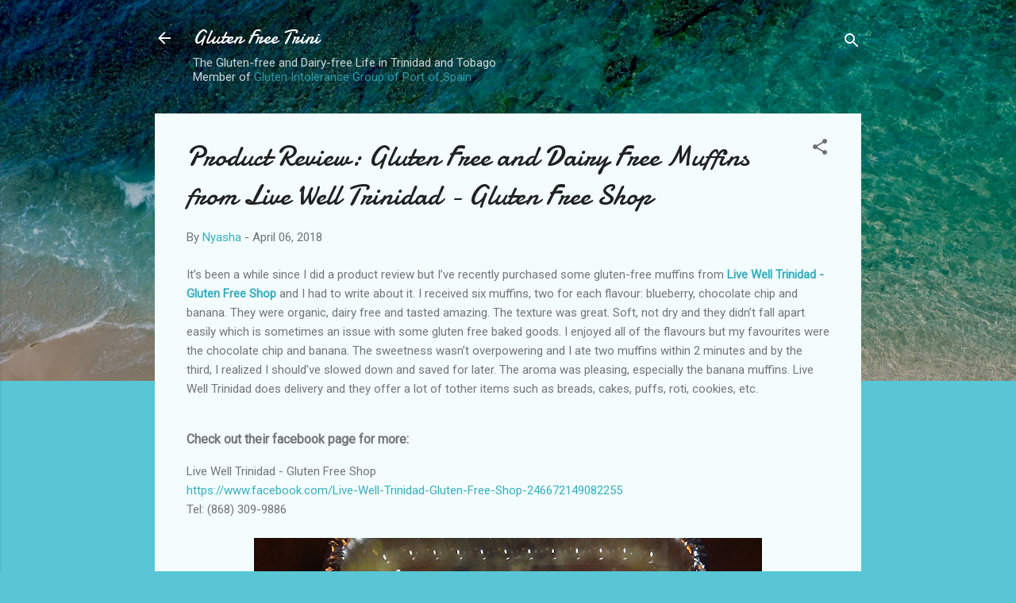

--- FILE ---
content_type: text/html; charset=UTF-8
request_url: http://www.glutenfreetrini.com/2018/04/product-review-gluten-free-and-dairy.html
body_size: 27558
content:
<!DOCTYPE html>
<html dir='ltr' lang='en'>
<head>
<meta content='width=device-width, initial-scale=1' name='viewport'/>
<title>Product Review: Gluten Free and Dairy Free Muffins from Live Well Trinidad - Gluten Free Shop</title>
<meta content='text/html; charset=UTF-8' http-equiv='Content-Type'/>
<!-- Chrome, Firefox OS and Opera -->
<meta content='#58c6d5' name='theme-color'/>
<!-- Windows Phone -->
<meta content='#58c6d5' name='msapplication-navbutton-color'/>
<meta content='blogger' name='generator'/>
<link href='http://www.glutenfreetrini.com/favicon.ico' rel='icon' type='image/x-icon'/>
<link href='http://www.glutenfreetrini.com/2018/04/product-review-gluten-free-and-dairy.html' rel='canonical'/>
<link rel="alternate" type="application/atom+xml" title="Gluten Free Trini - Atom" href="http://www.glutenfreetrini.com/feeds/posts/default" />
<link rel="alternate" type="application/rss+xml" title="Gluten Free Trini - RSS" href="http://www.glutenfreetrini.com/feeds/posts/default?alt=rss" />
<link rel="service.post" type="application/atom+xml" title="Gluten Free Trini - Atom" href="https://www.blogger.com/feeds/3583857951102254876/posts/default" />

<link rel="alternate" type="application/atom+xml" title="Gluten Free Trini - Atom" href="http://www.glutenfreetrini.com/feeds/6649392331693970449/comments/default" />
<!--Can't find substitution for tag [blog.ieCssRetrofitLinks]-->
<link href='https://blogger.googleusercontent.com/img/b/R29vZ2xl/AVvXsEjCjvXNdmGIRDLA2Ca9SVDIvYg9_dhleB3Th5KuMQ8gCi7sAEXB_acpFxZ0xYsnVgUi6wji7GdTK4adgRCzqo2bhxIDR6PI6SlGBCFiUY3ecgwe_pNWfCc4lywlTlOy_AB5HFaL7aeBrBo/s640/live-well-trinidad-muffins-01.jpg' rel='image_src'/>
<meta content='Product Review: Gluten Free and Dairy Free Muffins from Live Well Trinidad - Gluten Free Shop' name='description'/>
<meta content='http://www.glutenfreetrini.com/2018/04/product-review-gluten-free-and-dairy.html' property='og:url'/>
<meta content='Product Review: Gluten Free and Dairy Free Muffins from Live Well Trinidad - Gluten Free Shop' property='og:title'/>
<meta content='Product Review: Gluten Free and Dairy Free Muffins from Live Well Trinidad - Gluten Free Shop' property='og:description'/>
<meta content='https://blogger.googleusercontent.com/img/b/R29vZ2xl/AVvXsEjCjvXNdmGIRDLA2Ca9SVDIvYg9_dhleB3Th5KuMQ8gCi7sAEXB_acpFxZ0xYsnVgUi6wji7GdTK4adgRCzqo2bhxIDR6PI6SlGBCFiUY3ecgwe_pNWfCc4lywlTlOy_AB5HFaL7aeBrBo/w1200-h630-p-k-no-nu/live-well-trinidad-muffins-01.jpg' property='og:image'/>
<style type='text/css'>@font-face{font-family:'Damion';font-style:normal;font-weight:400;font-display:swap;src:url(//fonts.gstatic.com/s/damion/v15/hv-XlzJ3KEUe_YZkZGw2EzJwV9J-.woff2)format('woff2');unicode-range:U+0100-02BA,U+02BD-02C5,U+02C7-02CC,U+02CE-02D7,U+02DD-02FF,U+0304,U+0308,U+0329,U+1D00-1DBF,U+1E00-1E9F,U+1EF2-1EFF,U+2020,U+20A0-20AB,U+20AD-20C0,U+2113,U+2C60-2C7F,U+A720-A7FF;}@font-face{font-family:'Damion';font-style:normal;font-weight:400;font-display:swap;src:url(//fonts.gstatic.com/s/damion/v15/hv-XlzJ3KEUe_YZkamw2EzJwVw.woff2)format('woff2');unicode-range:U+0000-00FF,U+0131,U+0152-0153,U+02BB-02BC,U+02C6,U+02DA,U+02DC,U+0304,U+0308,U+0329,U+2000-206F,U+20AC,U+2122,U+2191,U+2193,U+2212,U+2215,U+FEFF,U+FFFD;}@font-face{font-family:'Roboto';font-style:italic;font-weight:300;font-stretch:100%;font-display:swap;src:url(//fonts.gstatic.com/s/roboto/v50/KFOKCnqEu92Fr1Mu53ZEC9_Vu3r1gIhOszmOClHrs6ljXfMMLt_QuAX-k3Yi128m0kN2.woff2)format('woff2');unicode-range:U+0460-052F,U+1C80-1C8A,U+20B4,U+2DE0-2DFF,U+A640-A69F,U+FE2E-FE2F;}@font-face{font-family:'Roboto';font-style:italic;font-weight:300;font-stretch:100%;font-display:swap;src:url(//fonts.gstatic.com/s/roboto/v50/KFOKCnqEu92Fr1Mu53ZEC9_Vu3r1gIhOszmOClHrs6ljXfMMLt_QuAz-k3Yi128m0kN2.woff2)format('woff2');unicode-range:U+0301,U+0400-045F,U+0490-0491,U+04B0-04B1,U+2116;}@font-face{font-family:'Roboto';font-style:italic;font-weight:300;font-stretch:100%;font-display:swap;src:url(//fonts.gstatic.com/s/roboto/v50/KFOKCnqEu92Fr1Mu53ZEC9_Vu3r1gIhOszmOClHrs6ljXfMMLt_QuAT-k3Yi128m0kN2.woff2)format('woff2');unicode-range:U+1F00-1FFF;}@font-face{font-family:'Roboto';font-style:italic;font-weight:300;font-stretch:100%;font-display:swap;src:url(//fonts.gstatic.com/s/roboto/v50/KFOKCnqEu92Fr1Mu53ZEC9_Vu3r1gIhOszmOClHrs6ljXfMMLt_QuAv-k3Yi128m0kN2.woff2)format('woff2');unicode-range:U+0370-0377,U+037A-037F,U+0384-038A,U+038C,U+038E-03A1,U+03A3-03FF;}@font-face{font-family:'Roboto';font-style:italic;font-weight:300;font-stretch:100%;font-display:swap;src:url(//fonts.gstatic.com/s/roboto/v50/KFOKCnqEu92Fr1Mu53ZEC9_Vu3r1gIhOszmOClHrs6ljXfMMLt_QuHT-k3Yi128m0kN2.woff2)format('woff2');unicode-range:U+0302-0303,U+0305,U+0307-0308,U+0310,U+0312,U+0315,U+031A,U+0326-0327,U+032C,U+032F-0330,U+0332-0333,U+0338,U+033A,U+0346,U+034D,U+0391-03A1,U+03A3-03A9,U+03B1-03C9,U+03D1,U+03D5-03D6,U+03F0-03F1,U+03F4-03F5,U+2016-2017,U+2034-2038,U+203C,U+2040,U+2043,U+2047,U+2050,U+2057,U+205F,U+2070-2071,U+2074-208E,U+2090-209C,U+20D0-20DC,U+20E1,U+20E5-20EF,U+2100-2112,U+2114-2115,U+2117-2121,U+2123-214F,U+2190,U+2192,U+2194-21AE,U+21B0-21E5,U+21F1-21F2,U+21F4-2211,U+2213-2214,U+2216-22FF,U+2308-230B,U+2310,U+2319,U+231C-2321,U+2336-237A,U+237C,U+2395,U+239B-23B7,U+23D0,U+23DC-23E1,U+2474-2475,U+25AF,U+25B3,U+25B7,U+25BD,U+25C1,U+25CA,U+25CC,U+25FB,U+266D-266F,U+27C0-27FF,U+2900-2AFF,U+2B0E-2B11,U+2B30-2B4C,U+2BFE,U+3030,U+FF5B,U+FF5D,U+1D400-1D7FF,U+1EE00-1EEFF;}@font-face{font-family:'Roboto';font-style:italic;font-weight:300;font-stretch:100%;font-display:swap;src:url(//fonts.gstatic.com/s/roboto/v50/KFOKCnqEu92Fr1Mu53ZEC9_Vu3r1gIhOszmOClHrs6ljXfMMLt_QuGb-k3Yi128m0kN2.woff2)format('woff2');unicode-range:U+0001-000C,U+000E-001F,U+007F-009F,U+20DD-20E0,U+20E2-20E4,U+2150-218F,U+2190,U+2192,U+2194-2199,U+21AF,U+21E6-21F0,U+21F3,U+2218-2219,U+2299,U+22C4-22C6,U+2300-243F,U+2440-244A,U+2460-24FF,U+25A0-27BF,U+2800-28FF,U+2921-2922,U+2981,U+29BF,U+29EB,U+2B00-2BFF,U+4DC0-4DFF,U+FFF9-FFFB,U+10140-1018E,U+10190-1019C,U+101A0,U+101D0-101FD,U+102E0-102FB,U+10E60-10E7E,U+1D2C0-1D2D3,U+1D2E0-1D37F,U+1F000-1F0FF,U+1F100-1F1AD,U+1F1E6-1F1FF,U+1F30D-1F30F,U+1F315,U+1F31C,U+1F31E,U+1F320-1F32C,U+1F336,U+1F378,U+1F37D,U+1F382,U+1F393-1F39F,U+1F3A7-1F3A8,U+1F3AC-1F3AF,U+1F3C2,U+1F3C4-1F3C6,U+1F3CA-1F3CE,U+1F3D4-1F3E0,U+1F3ED,U+1F3F1-1F3F3,U+1F3F5-1F3F7,U+1F408,U+1F415,U+1F41F,U+1F426,U+1F43F,U+1F441-1F442,U+1F444,U+1F446-1F449,U+1F44C-1F44E,U+1F453,U+1F46A,U+1F47D,U+1F4A3,U+1F4B0,U+1F4B3,U+1F4B9,U+1F4BB,U+1F4BF,U+1F4C8-1F4CB,U+1F4D6,U+1F4DA,U+1F4DF,U+1F4E3-1F4E6,U+1F4EA-1F4ED,U+1F4F7,U+1F4F9-1F4FB,U+1F4FD-1F4FE,U+1F503,U+1F507-1F50B,U+1F50D,U+1F512-1F513,U+1F53E-1F54A,U+1F54F-1F5FA,U+1F610,U+1F650-1F67F,U+1F687,U+1F68D,U+1F691,U+1F694,U+1F698,U+1F6AD,U+1F6B2,U+1F6B9-1F6BA,U+1F6BC,U+1F6C6-1F6CF,U+1F6D3-1F6D7,U+1F6E0-1F6EA,U+1F6F0-1F6F3,U+1F6F7-1F6FC,U+1F700-1F7FF,U+1F800-1F80B,U+1F810-1F847,U+1F850-1F859,U+1F860-1F887,U+1F890-1F8AD,U+1F8B0-1F8BB,U+1F8C0-1F8C1,U+1F900-1F90B,U+1F93B,U+1F946,U+1F984,U+1F996,U+1F9E9,U+1FA00-1FA6F,U+1FA70-1FA7C,U+1FA80-1FA89,U+1FA8F-1FAC6,U+1FACE-1FADC,U+1FADF-1FAE9,U+1FAF0-1FAF8,U+1FB00-1FBFF;}@font-face{font-family:'Roboto';font-style:italic;font-weight:300;font-stretch:100%;font-display:swap;src:url(//fonts.gstatic.com/s/roboto/v50/KFOKCnqEu92Fr1Mu53ZEC9_Vu3r1gIhOszmOClHrs6ljXfMMLt_QuAf-k3Yi128m0kN2.woff2)format('woff2');unicode-range:U+0102-0103,U+0110-0111,U+0128-0129,U+0168-0169,U+01A0-01A1,U+01AF-01B0,U+0300-0301,U+0303-0304,U+0308-0309,U+0323,U+0329,U+1EA0-1EF9,U+20AB;}@font-face{font-family:'Roboto';font-style:italic;font-weight:300;font-stretch:100%;font-display:swap;src:url(//fonts.gstatic.com/s/roboto/v50/KFOKCnqEu92Fr1Mu53ZEC9_Vu3r1gIhOszmOClHrs6ljXfMMLt_QuAb-k3Yi128m0kN2.woff2)format('woff2');unicode-range:U+0100-02BA,U+02BD-02C5,U+02C7-02CC,U+02CE-02D7,U+02DD-02FF,U+0304,U+0308,U+0329,U+1D00-1DBF,U+1E00-1E9F,U+1EF2-1EFF,U+2020,U+20A0-20AB,U+20AD-20C0,U+2113,U+2C60-2C7F,U+A720-A7FF;}@font-face{font-family:'Roboto';font-style:italic;font-weight:300;font-stretch:100%;font-display:swap;src:url(//fonts.gstatic.com/s/roboto/v50/KFOKCnqEu92Fr1Mu53ZEC9_Vu3r1gIhOszmOClHrs6ljXfMMLt_QuAj-k3Yi128m0g.woff2)format('woff2');unicode-range:U+0000-00FF,U+0131,U+0152-0153,U+02BB-02BC,U+02C6,U+02DA,U+02DC,U+0304,U+0308,U+0329,U+2000-206F,U+20AC,U+2122,U+2191,U+2193,U+2212,U+2215,U+FEFF,U+FFFD;}@font-face{font-family:'Roboto';font-style:normal;font-weight:400;font-stretch:100%;font-display:swap;src:url(//fonts.gstatic.com/s/roboto/v50/KFOMCnqEu92Fr1ME7kSn66aGLdTylUAMQXC89YmC2DPNWubEbVmZiAr0klQmz24O0g.woff2)format('woff2');unicode-range:U+0460-052F,U+1C80-1C8A,U+20B4,U+2DE0-2DFF,U+A640-A69F,U+FE2E-FE2F;}@font-face{font-family:'Roboto';font-style:normal;font-weight:400;font-stretch:100%;font-display:swap;src:url(//fonts.gstatic.com/s/roboto/v50/KFOMCnqEu92Fr1ME7kSn66aGLdTylUAMQXC89YmC2DPNWubEbVmQiAr0klQmz24O0g.woff2)format('woff2');unicode-range:U+0301,U+0400-045F,U+0490-0491,U+04B0-04B1,U+2116;}@font-face{font-family:'Roboto';font-style:normal;font-weight:400;font-stretch:100%;font-display:swap;src:url(//fonts.gstatic.com/s/roboto/v50/KFOMCnqEu92Fr1ME7kSn66aGLdTylUAMQXC89YmC2DPNWubEbVmYiAr0klQmz24O0g.woff2)format('woff2');unicode-range:U+1F00-1FFF;}@font-face{font-family:'Roboto';font-style:normal;font-weight:400;font-stretch:100%;font-display:swap;src:url(//fonts.gstatic.com/s/roboto/v50/KFOMCnqEu92Fr1ME7kSn66aGLdTylUAMQXC89YmC2DPNWubEbVmXiAr0klQmz24O0g.woff2)format('woff2');unicode-range:U+0370-0377,U+037A-037F,U+0384-038A,U+038C,U+038E-03A1,U+03A3-03FF;}@font-face{font-family:'Roboto';font-style:normal;font-weight:400;font-stretch:100%;font-display:swap;src:url(//fonts.gstatic.com/s/roboto/v50/KFOMCnqEu92Fr1ME7kSn66aGLdTylUAMQXC89YmC2DPNWubEbVnoiAr0klQmz24O0g.woff2)format('woff2');unicode-range:U+0302-0303,U+0305,U+0307-0308,U+0310,U+0312,U+0315,U+031A,U+0326-0327,U+032C,U+032F-0330,U+0332-0333,U+0338,U+033A,U+0346,U+034D,U+0391-03A1,U+03A3-03A9,U+03B1-03C9,U+03D1,U+03D5-03D6,U+03F0-03F1,U+03F4-03F5,U+2016-2017,U+2034-2038,U+203C,U+2040,U+2043,U+2047,U+2050,U+2057,U+205F,U+2070-2071,U+2074-208E,U+2090-209C,U+20D0-20DC,U+20E1,U+20E5-20EF,U+2100-2112,U+2114-2115,U+2117-2121,U+2123-214F,U+2190,U+2192,U+2194-21AE,U+21B0-21E5,U+21F1-21F2,U+21F4-2211,U+2213-2214,U+2216-22FF,U+2308-230B,U+2310,U+2319,U+231C-2321,U+2336-237A,U+237C,U+2395,U+239B-23B7,U+23D0,U+23DC-23E1,U+2474-2475,U+25AF,U+25B3,U+25B7,U+25BD,U+25C1,U+25CA,U+25CC,U+25FB,U+266D-266F,U+27C0-27FF,U+2900-2AFF,U+2B0E-2B11,U+2B30-2B4C,U+2BFE,U+3030,U+FF5B,U+FF5D,U+1D400-1D7FF,U+1EE00-1EEFF;}@font-face{font-family:'Roboto';font-style:normal;font-weight:400;font-stretch:100%;font-display:swap;src:url(//fonts.gstatic.com/s/roboto/v50/KFOMCnqEu92Fr1ME7kSn66aGLdTylUAMQXC89YmC2DPNWubEbVn6iAr0klQmz24O0g.woff2)format('woff2');unicode-range:U+0001-000C,U+000E-001F,U+007F-009F,U+20DD-20E0,U+20E2-20E4,U+2150-218F,U+2190,U+2192,U+2194-2199,U+21AF,U+21E6-21F0,U+21F3,U+2218-2219,U+2299,U+22C4-22C6,U+2300-243F,U+2440-244A,U+2460-24FF,U+25A0-27BF,U+2800-28FF,U+2921-2922,U+2981,U+29BF,U+29EB,U+2B00-2BFF,U+4DC0-4DFF,U+FFF9-FFFB,U+10140-1018E,U+10190-1019C,U+101A0,U+101D0-101FD,U+102E0-102FB,U+10E60-10E7E,U+1D2C0-1D2D3,U+1D2E0-1D37F,U+1F000-1F0FF,U+1F100-1F1AD,U+1F1E6-1F1FF,U+1F30D-1F30F,U+1F315,U+1F31C,U+1F31E,U+1F320-1F32C,U+1F336,U+1F378,U+1F37D,U+1F382,U+1F393-1F39F,U+1F3A7-1F3A8,U+1F3AC-1F3AF,U+1F3C2,U+1F3C4-1F3C6,U+1F3CA-1F3CE,U+1F3D4-1F3E0,U+1F3ED,U+1F3F1-1F3F3,U+1F3F5-1F3F7,U+1F408,U+1F415,U+1F41F,U+1F426,U+1F43F,U+1F441-1F442,U+1F444,U+1F446-1F449,U+1F44C-1F44E,U+1F453,U+1F46A,U+1F47D,U+1F4A3,U+1F4B0,U+1F4B3,U+1F4B9,U+1F4BB,U+1F4BF,U+1F4C8-1F4CB,U+1F4D6,U+1F4DA,U+1F4DF,U+1F4E3-1F4E6,U+1F4EA-1F4ED,U+1F4F7,U+1F4F9-1F4FB,U+1F4FD-1F4FE,U+1F503,U+1F507-1F50B,U+1F50D,U+1F512-1F513,U+1F53E-1F54A,U+1F54F-1F5FA,U+1F610,U+1F650-1F67F,U+1F687,U+1F68D,U+1F691,U+1F694,U+1F698,U+1F6AD,U+1F6B2,U+1F6B9-1F6BA,U+1F6BC,U+1F6C6-1F6CF,U+1F6D3-1F6D7,U+1F6E0-1F6EA,U+1F6F0-1F6F3,U+1F6F7-1F6FC,U+1F700-1F7FF,U+1F800-1F80B,U+1F810-1F847,U+1F850-1F859,U+1F860-1F887,U+1F890-1F8AD,U+1F8B0-1F8BB,U+1F8C0-1F8C1,U+1F900-1F90B,U+1F93B,U+1F946,U+1F984,U+1F996,U+1F9E9,U+1FA00-1FA6F,U+1FA70-1FA7C,U+1FA80-1FA89,U+1FA8F-1FAC6,U+1FACE-1FADC,U+1FADF-1FAE9,U+1FAF0-1FAF8,U+1FB00-1FBFF;}@font-face{font-family:'Roboto';font-style:normal;font-weight:400;font-stretch:100%;font-display:swap;src:url(//fonts.gstatic.com/s/roboto/v50/KFOMCnqEu92Fr1ME7kSn66aGLdTylUAMQXC89YmC2DPNWubEbVmbiAr0klQmz24O0g.woff2)format('woff2');unicode-range:U+0102-0103,U+0110-0111,U+0128-0129,U+0168-0169,U+01A0-01A1,U+01AF-01B0,U+0300-0301,U+0303-0304,U+0308-0309,U+0323,U+0329,U+1EA0-1EF9,U+20AB;}@font-face{font-family:'Roboto';font-style:normal;font-weight:400;font-stretch:100%;font-display:swap;src:url(//fonts.gstatic.com/s/roboto/v50/KFOMCnqEu92Fr1ME7kSn66aGLdTylUAMQXC89YmC2DPNWubEbVmaiAr0klQmz24O0g.woff2)format('woff2');unicode-range:U+0100-02BA,U+02BD-02C5,U+02C7-02CC,U+02CE-02D7,U+02DD-02FF,U+0304,U+0308,U+0329,U+1D00-1DBF,U+1E00-1E9F,U+1EF2-1EFF,U+2020,U+20A0-20AB,U+20AD-20C0,U+2113,U+2C60-2C7F,U+A720-A7FF;}@font-face{font-family:'Roboto';font-style:normal;font-weight:400;font-stretch:100%;font-display:swap;src:url(//fonts.gstatic.com/s/roboto/v50/KFOMCnqEu92Fr1ME7kSn66aGLdTylUAMQXC89YmC2DPNWubEbVmUiAr0klQmz24.woff2)format('woff2');unicode-range:U+0000-00FF,U+0131,U+0152-0153,U+02BB-02BC,U+02C6,U+02DA,U+02DC,U+0304,U+0308,U+0329,U+2000-206F,U+20AC,U+2122,U+2191,U+2193,U+2212,U+2215,U+FEFF,U+FFFD;}</style>
<style id='page-skin-1' type='text/css'><!--
/*! normalize.css v3.0.1 | MIT License | git.io/normalize */html{font-family:sans-serif;-ms-text-size-adjust:100%;-webkit-text-size-adjust:100%}body{margin:0}article,aside,details,figcaption,figure,footer,header,hgroup,main,nav,section,summary{display:block}audio,canvas,progress,video{display:inline-block;vertical-align:baseline}audio:not([controls]){display:none;height:0}[hidden],template{display:none}a{background:transparent}a:active,a:hover{outline:0}abbr[title]{border-bottom:1px dotted}b,strong{font-weight:bold}dfn{font-style:italic}h1{font-size:2em;margin:.67em 0}mark{background:#ff0;color:#000}small{font-size:80%}sub,sup{font-size:75%;line-height:0;position:relative;vertical-align:baseline}sup{top:-0.5em}sub{bottom:-0.25em}img{border:0}svg:not(:root){overflow:hidden}figure{margin:1em 40px}hr{-moz-box-sizing:content-box;box-sizing:content-box;height:0}pre{overflow:auto}code,kbd,pre,samp{font-family:monospace,monospace;font-size:1em}button,input,optgroup,select,textarea{color:inherit;font:inherit;margin:0}button{overflow:visible}button,select{text-transform:none}button,html input[type="button"],input[type="reset"],input[type="submit"]{-webkit-appearance:button;cursor:pointer}button[disabled],html input[disabled]{cursor:default}button::-moz-focus-inner,input::-moz-focus-inner{border:0;padding:0}input{line-height:normal}input[type="checkbox"],input[type="radio"]{box-sizing:border-box;padding:0}input[type="number"]::-webkit-inner-spin-button,input[type="number"]::-webkit-outer-spin-button{height:auto}input[type="search"]{-webkit-appearance:textfield;-moz-box-sizing:content-box;-webkit-box-sizing:content-box;box-sizing:content-box}input[type="search"]::-webkit-search-cancel-button,input[type="search"]::-webkit-search-decoration{-webkit-appearance:none}fieldset{border:1px solid #c0c0c0;margin:0 2px;padding:.35em .625em .75em}legend{border:0;padding:0}textarea{overflow:auto}optgroup{font-weight:bold}table{border-collapse:collapse;border-spacing:0}td,th{padding:0}
/*!************************************************
* Blogger Template Style
* Name: Contempo
**************************************************/
body{
overflow-wrap:break-word;
word-break:break-word;
word-wrap:break-word
}
.hidden{
display:none
}
.invisible{
visibility:hidden
}
.container::after,.float-container::after{
clear:both;
content:"";
display:table
}
.clearboth{
clear:both
}
#comments .comment .comment-actions,.subscribe-popup .FollowByEmail .follow-by-email-submit,.widget.Profile .profile-link,.widget.Profile .profile-link.visit-profile{
background:0 0;
border:0;
box-shadow:none;
color:#37afc0;
cursor:pointer;
font-size:14px;
font-weight:700;
outline:0;
text-decoration:none;
text-transform:uppercase;
width:auto
}
.dim-overlay{
background-color:rgba(0,0,0,.54);
height:100vh;
left:0;
position:fixed;
top:0;
width:100%
}
#sharing-dim-overlay{
background-color:transparent
}
input::-ms-clear{
display:none
}
.blogger-logo,.svg-icon-24.blogger-logo{
fill:#ff9800;
opacity:1
}
.loading-spinner-large{
-webkit-animation:mspin-rotate 1.568s infinite linear;
animation:mspin-rotate 1.568s infinite linear;
height:48px;
overflow:hidden;
position:absolute;
width:48px;
z-index:200
}
.loading-spinner-large>div{
-webkit-animation:mspin-revrot 5332ms infinite steps(4);
animation:mspin-revrot 5332ms infinite steps(4)
}
.loading-spinner-large>div>div{
-webkit-animation:mspin-singlecolor-large-film 1333ms infinite steps(81);
animation:mspin-singlecolor-large-film 1333ms infinite steps(81);
background-size:100%;
height:48px;
width:3888px
}
.mspin-black-large>div>div,.mspin-grey_54-large>div>div{
background-image:url(https://www.blogblog.com/indie/mspin_black_large.svg)
}
.mspin-white-large>div>div{
background-image:url(https://www.blogblog.com/indie/mspin_white_large.svg)
}
.mspin-grey_54-large{
opacity:.54
}
@-webkit-keyframes mspin-singlecolor-large-film{
from{
-webkit-transform:translateX(0);
transform:translateX(0)
}
to{
-webkit-transform:translateX(-3888px);
transform:translateX(-3888px)
}
}
@keyframes mspin-singlecolor-large-film{
from{
-webkit-transform:translateX(0);
transform:translateX(0)
}
to{
-webkit-transform:translateX(-3888px);
transform:translateX(-3888px)
}
}
@-webkit-keyframes mspin-rotate{
from{
-webkit-transform:rotate(0);
transform:rotate(0)
}
to{
-webkit-transform:rotate(360deg);
transform:rotate(360deg)
}
}
@keyframes mspin-rotate{
from{
-webkit-transform:rotate(0);
transform:rotate(0)
}
to{
-webkit-transform:rotate(360deg);
transform:rotate(360deg)
}
}
@-webkit-keyframes mspin-revrot{
from{
-webkit-transform:rotate(0);
transform:rotate(0)
}
to{
-webkit-transform:rotate(-360deg);
transform:rotate(-360deg)
}
}
@keyframes mspin-revrot{
from{
-webkit-transform:rotate(0);
transform:rotate(0)
}
to{
-webkit-transform:rotate(-360deg);
transform:rotate(-360deg)
}
}
.skip-navigation{
background-color:#fff;
box-sizing:border-box;
color:#000;
display:block;
height:0;
left:0;
line-height:50px;
overflow:hidden;
padding-top:0;
position:fixed;
text-align:center;
top:0;
-webkit-transition:box-shadow .3s,height .3s,padding-top .3s;
transition:box-shadow .3s,height .3s,padding-top .3s;
width:100%;
z-index:900
}
.skip-navigation:focus{
box-shadow:0 4px 5px 0 rgba(0,0,0,.14),0 1px 10px 0 rgba(0,0,0,.12),0 2px 4px -1px rgba(0,0,0,.2);
height:50px
}
#main{
outline:0
}
.main-heading{
position:absolute;
clip:rect(1px,1px,1px,1px);
padding:0;
border:0;
height:1px;
width:1px;
overflow:hidden
}
.Attribution{
margin-top:1em;
text-align:center
}
.Attribution .blogger img,.Attribution .blogger svg{
vertical-align:bottom
}
.Attribution .blogger img{
margin-right:.5em
}
.Attribution div{
line-height:24px;
margin-top:.5em
}
.Attribution .copyright,.Attribution .image-attribution{
font-size:.7em;
margin-top:1.5em
}
.BLOG_mobile_video_class{
display:none
}
.bg-photo{
background-attachment:scroll!important
}
body .CSS_LIGHTBOX{
z-index:900
}
.extendable .show-less,.extendable .show-more{
border-color:#37afc0;
color:#37afc0;
margin-top:8px
}
.extendable .show-less.hidden,.extendable .show-more.hidden{
display:none
}
.inline-ad{
display:none;
max-width:100%;
overflow:hidden
}
.adsbygoogle{
display:block
}
#cookieChoiceInfo{
bottom:0;
top:auto
}
iframe.b-hbp-video{
border:0
}
.post-body img{
max-width:100%
}
.post-body iframe{
max-width:100%
}
.post-body a[imageanchor="1"]{
display:inline-block
}
.byline{
margin-right:1em
}
.byline:last-child{
margin-right:0
}
.link-copied-dialog{
max-width:520px;
outline:0
}
.link-copied-dialog .modal-dialog-buttons{
margin-top:8px
}
.link-copied-dialog .goog-buttonset-default{
background:0 0;
border:0
}
.link-copied-dialog .goog-buttonset-default:focus{
outline:0
}
.paging-control-container{
margin-bottom:16px
}
.paging-control-container .paging-control{
display:inline-block
}
.paging-control-container .comment-range-text::after,.paging-control-container .paging-control{
color:#37afc0
}
.paging-control-container .comment-range-text,.paging-control-container .paging-control{
margin-right:8px
}
.paging-control-container .comment-range-text::after,.paging-control-container .paging-control::after{
content:"\b7";
cursor:default;
padding-left:8px;
pointer-events:none
}
.paging-control-container .comment-range-text:last-child::after,.paging-control-container .paging-control:last-child::after{
content:none
}
.byline.reactions iframe{
height:20px
}
.b-notification{
color:#000;
background-color:#fff;
border-bottom:solid 1px #000;
box-sizing:border-box;
padding:16px 32px;
text-align:center
}
.b-notification.visible{
-webkit-transition:margin-top .3s cubic-bezier(.4,0,.2,1);
transition:margin-top .3s cubic-bezier(.4,0,.2,1)
}
.b-notification.invisible{
position:absolute
}
.b-notification-close{
position:absolute;
right:8px;
top:8px
}
.no-posts-message{
line-height:40px;
text-align:center
}
@media screen and (max-width:800px){
body.item-view .post-body a[imageanchor="1"][style*="float: left;"],body.item-view .post-body a[imageanchor="1"][style*="float: right;"]{
float:none!important;
clear:none!important
}
body.item-view .post-body a[imageanchor="1"] img{
display:block;
height:auto;
margin:0 auto
}
body.item-view .post-body>.separator:first-child>a[imageanchor="1"]:first-child{
margin-top:20px
}
.post-body a[imageanchor]{
display:block
}
body.item-view .post-body a[imageanchor="1"]{
margin-left:0!important;
margin-right:0!important
}
body.item-view .post-body a[imageanchor="1"]+a[imageanchor="1"]{
margin-top:16px
}
}
.item-control{
display:none
}
#comments{
border-top:1px dashed rgba(0,0,0,.54);
margin-top:20px;
padding:20px
}
#comments .comment-thread ol{
margin:0;
padding-left:0;
padding-left:0
}
#comments .comment .comment-replybox-single,#comments .comment-thread .comment-replies{
margin-left:60px
}
#comments .comment-thread .thread-count{
display:none
}
#comments .comment{
list-style-type:none;
padding:0 0 30px;
position:relative
}
#comments .comment .comment{
padding-bottom:8px
}
.comment .avatar-image-container{
position:absolute
}
.comment .avatar-image-container img{
border-radius:50%
}
.avatar-image-container svg,.comment .avatar-image-container .avatar-icon{
border-radius:50%;
border:solid 1px #707070;
box-sizing:border-box;
fill:#707070;
height:35px;
margin:0;
padding:7px;
width:35px
}
.comment .comment-block{
margin-top:10px;
margin-left:60px;
padding-bottom:0
}
#comments .comment-author-header-wrapper{
margin-left:40px
}
#comments .comment .thread-expanded .comment-block{
padding-bottom:20px
}
#comments .comment .comment-header .user,#comments .comment .comment-header .user a{
color:#212121;
font-style:normal;
font-weight:700
}
#comments .comment .comment-actions{
bottom:0;
margin-bottom:15px;
position:absolute
}
#comments .comment .comment-actions>*{
margin-right:8px
}
#comments .comment .comment-header .datetime{
bottom:0;
color:rgba(33,33,33,.54);
display:inline-block;
font-size:13px;
font-style:italic;
margin-left:8px
}
#comments .comment .comment-footer .comment-timestamp a,#comments .comment .comment-header .datetime a{
color:rgba(33,33,33,.54)
}
#comments .comment .comment-content,.comment .comment-body{
margin-top:12px;
word-break:break-word
}
.comment-body{
margin-bottom:12px
}
#comments.embed[data-num-comments="0"]{
border:0;
margin-top:0;
padding-top:0
}
#comments.embed[data-num-comments="0"] #comment-post-message,#comments.embed[data-num-comments="0"] div.comment-form>p,#comments.embed[data-num-comments="0"] p.comment-footer{
display:none
}
#comment-editor-src{
display:none
}
.comments .comments-content .loadmore.loaded{
max-height:0;
opacity:0;
overflow:hidden
}
.extendable .remaining-items{
height:0;
overflow:hidden;
-webkit-transition:height .3s cubic-bezier(.4,0,.2,1);
transition:height .3s cubic-bezier(.4,0,.2,1)
}
.extendable .remaining-items.expanded{
height:auto
}
.svg-icon-24,.svg-icon-24-button{
cursor:pointer;
height:24px;
width:24px;
min-width:24px
}
.touch-icon{
margin:-12px;
padding:12px
}
.touch-icon:active,.touch-icon:focus{
background-color:rgba(153,153,153,.4);
border-radius:50%
}
svg:not(:root).touch-icon{
overflow:visible
}
html[dir=rtl] .rtl-reversible-icon{
-webkit-transform:scaleX(-1);
-ms-transform:scaleX(-1);
transform:scaleX(-1)
}
.svg-icon-24-button,.touch-icon-button{
background:0 0;
border:0;
margin:0;
outline:0;
padding:0
}
.touch-icon-button .touch-icon:active,.touch-icon-button .touch-icon:focus{
background-color:transparent
}
.touch-icon-button:active .touch-icon,.touch-icon-button:focus .touch-icon{
background-color:rgba(153,153,153,.4);
border-radius:50%
}
.Profile .default-avatar-wrapper .avatar-icon{
border-radius:50%;
border:solid 1px #707070;
box-sizing:border-box;
fill:#707070;
margin:0
}
.Profile .individual .default-avatar-wrapper .avatar-icon{
padding:25px
}
.Profile .individual .avatar-icon,.Profile .individual .profile-img{
height:120px;
width:120px
}
.Profile .team .default-avatar-wrapper .avatar-icon{
padding:8px
}
.Profile .team .avatar-icon,.Profile .team .default-avatar-wrapper,.Profile .team .profile-img{
height:40px;
width:40px
}
.snippet-container{
margin:0;
position:relative;
overflow:hidden
}
.snippet-fade{
bottom:0;
box-sizing:border-box;
position:absolute;
width:96px
}
.snippet-fade{
right:0
}
.snippet-fade:after{
content:"\2026"
}
.snippet-fade:after{
float:right
}
.post-bottom{
-webkit-box-align:center;
-webkit-align-items:center;
-ms-flex-align:center;
align-items:center;
display:-webkit-box;
display:-webkit-flex;
display:-ms-flexbox;
display:flex;
-webkit-flex-wrap:wrap;
-ms-flex-wrap:wrap;
flex-wrap:wrap
}
.post-footer{
-webkit-box-flex:1;
-webkit-flex:1 1 auto;
-ms-flex:1 1 auto;
flex:1 1 auto;
-webkit-flex-wrap:wrap;
-ms-flex-wrap:wrap;
flex-wrap:wrap;
-webkit-box-ordinal-group:2;
-webkit-order:1;
-ms-flex-order:1;
order:1
}
.post-footer>*{
-webkit-box-flex:0;
-webkit-flex:0 1 auto;
-ms-flex:0 1 auto;
flex:0 1 auto
}
.post-footer .byline:last-child{
margin-right:1em
}
.jump-link{
-webkit-box-flex:0;
-webkit-flex:0 0 auto;
-ms-flex:0 0 auto;
flex:0 0 auto;
-webkit-box-ordinal-group:3;
-webkit-order:2;
-ms-flex-order:2;
order:2
}
.centered-top-container.sticky{
left:0;
position:fixed;
right:0;
top:0;
width:auto;
z-index:50;
-webkit-transition-property:opacity,-webkit-transform;
transition-property:opacity,-webkit-transform;
transition-property:transform,opacity;
transition-property:transform,opacity,-webkit-transform;
-webkit-transition-duration:.2s;
transition-duration:.2s;
-webkit-transition-timing-function:cubic-bezier(.4,0,.2,1);
transition-timing-function:cubic-bezier(.4,0,.2,1)
}
.centered-top-placeholder{
display:none
}
.collapsed-header .centered-top-placeholder{
display:block
}
.centered-top-container .Header .replaced h1,.centered-top-placeholder .Header .replaced h1{
display:none
}
.centered-top-container.sticky .Header .replaced h1{
display:block
}
.centered-top-container.sticky .Header .header-widget{
background:0 0
}
.centered-top-container.sticky .Header .header-image-wrapper{
display:none
}
.centered-top-container img,.centered-top-placeholder img{
max-width:100%
}
.collapsible{
-webkit-transition:height .3s cubic-bezier(.4,0,.2,1);
transition:height .3s cubic-bezier(.4,0,.2,1)
}
.collapsible,.collapsible>summary{
display:block;
overflow:hidden
}
.collapsible>:not(summary){
display:none
}
.collapsible[open]>:not(summary){
display:block
}
.collapsible:focus,.collapsible>summary:focus{
outline:0
}
.collapsible>summary{
cursor:pointer;
display:block;
padding:0
}
.collapsible:focus>summary,.collapsible>summary:focus{
background-color:transparent
}
.collapsible>summary::-webkit-details-marker{
display:none
}
.collapsible-title{
-webkit-box-align:center;
-webkit-align-items:center;
-ms-flex-align:center;
align-items:center;
display:-webkit-box;
display:-webkit-flex;
display:-ms-flexbox;
display:flex
}
.collapsible-title .title{
-webkit-box-flex:1;
-webkit-flex:1 1 auto;
-ms-flex:1 1 auto;
flex:1 1 auto;
-webkit-box-ordinal-group:1;
-webkit-order:0;
-ms-flex-order:0;
order:0;
overflow:hidden;
text-overflow:ellipsis;
white-space:nowrap
}
.collapsible-title .chevron-down,.collapsible[open] .collapsible-title .chevron-up{
display:block
}
.collapsible-title .chevron-up,.collapsible[open] .collapsible-title .chevron-down{
display:none
}
.flat-button{
cursor:pointer;
display:inline-block;
font-weight:700;
text-transform:uppercase;
border-radius:2px;
padding:8px;
margin:-8px
}
.flat-icon-button{
background:0 0;
border:0;
margin:0;
outline:0;
padding:0;
margin:-12px;
padding:12px;
cursor:pointer;
box-sizing:content-box;
display:inline-block;
line-height:0
}
.flat-icon-button,.flat-icon-button .splash-wrapper{
border-radius:50%
}
.flat-icon-button .splash.animate{
-webkit-animation-duration:.3s;
animation-duration:.3s
}
.overflowable-container{
max-height:46px;
overflow:hidden;
position:relative
}
.overflow-button{
cursor:pointer
}
#overflowable-dim-overlay{
background:0 0
}
.overflow-popup{
box-shadow:0 2px 2px 0 rgba(0,0,0,.14),0 3px 1px -2px rgba(0,0,0,.2),0 1px 5px 0 rgba(0,0,0,.12);
background-color:#f3fdfe;
left:0;
max-width:calc(100% - 32px);
position:absolute;
top:0;
visibility:hidden;
z-index:101
}
.overflow-popup ul{
list-style:none
}
.overflow-popup .tabs li,.overflow-popup li{
display:block;
height:auto
}
.overflow-popup .tabs li{
padding-left:0;
padding-right:0
}
.overflow-button.hidden,.overflow-popup .tabs li.hidden,.overflow-popup li.hidden{
display:none
}
.pill-button{
background:0 0;
border:1px solid;
border-radius:12px;
cursor:pointer;
display:inline-block;
padding:4px 16px;
text-transform:uppercase
}
.ripple{
position:relative
}
.ripple>*{
z-index:1
}
.splash-wrapper{
bottom:0;
left:0;
overflow:hidden;
pointer-events:none;
position:absolute;
right:0;
top:0;
z-index:0
}
.splash{
background:#ccc;
border-radius:100%;
display:block;
opacity:.6;
position:absolute;
-webkit-transform:scale(0);
-ms-transform:scale(0);
transform:scale(0)
}
.splash.animate{
-webkit-animation:ripple-effect .4s linear;
animation:ripple-effect .4s linear
}
@-webkit-keyframes ripple-effect{
100%{
opacity:0;
-webkit-transform:scale(2.5);
transform:scale(2.5)
}
}
@keyframes ripple-effect{
100%{
opacity:0;
-webkit-transform:scale(2.5);
transform:scale(2.5)
}
}
.search{
display:-webkit-box;
display:-webkit-flex;
display:-ms-flexbox;
display:flex;
line-height:24px;
width:24px
}
.search.focused{
width:100%
}
.search.focused .section{
width:100%
}
.search form{
z-index:101
}
.search h3{
display:none
}
.search form{
display:-webkit-box;
display:-webkit-flex;
display:-ms-flexbox;
display:flex;
-webkit-box-flex:1;
-webkit-flex:1 0 0;
-ms-flex:1 0 0px;
flex:1 0 0;
border-bottom:solid 1px transparent;
padding-bottom:8px
}
.search form>*{
display:none
}
.search.focused form>*{
display:block
}
.search .search-input label{
display:none
}
.centered-top-placeholder.cloned .search form{
z-index:30
}
.search.focused form{
border-color:#ffffff;
position:relative;
width:auto
}
.collapsed-header .centered-top-container .search.focused form{
border-bottom-color:transparent
}
.search-expand{
-webkit-box-flex:0;
-webkit-flex:0 0 auto;
-ms-flex:0 0 auto;
flex:0 0 auto
}
.search-expand-text{
display:none
}
.search-close{
display:inline;
vertical-align:middle
}
.search-input{
-webkit-box-flex:1;
-webkit-flex:1 0 1px;
-ms-flex:1 0 1px;
flex:1 0 1px
}
.search-input input{
background:0 0;
border:0;
box-sizing:border-box;
color:#ffffff;
display:inline-block;
outline:0;
width:calc(100% - 48px)
}
.search-input input.no-cursor{
color:transparent;
text-shadow:0 0 0 #ffffff
}
.collapsed-header .centered-top-container .search-action,.collapsed-header .centered-top-container .search-input input{
color:#212121
}
.collapsed-header .centered-top-container .search-input input.no-cursor{
color:transparent;
text-shadow:0 0 0 #212121
}
.collapsed-header .centered-top-container .search-input input.no-cursor:focus,.search-input input.no-cursor:focus{
outline:0
}
.search-focused>*{
visibility:hidden
}
.search-focused .search,.search-focused .search-icon{
visibility:visible
}
.search.focused .search-action{
display:block
}
.search.focused .search-action:disabled{
opacity:.3
}
.widget.Sharing .sharing-button{
display:none
}
.widget.Sharing .sharing-buttons li{
padding:0
}
.widget.Sharing .sharing-buttons li span{
display:none
}
.post-share-buttons{
position:relative
}
.centered-bottom .share-buttons .svg-icon-24,.share-buttons .svg-icon-24{
fill:#37afc0
}
.sharing-open.touch-icon-button:active .touch-icon,.sharing-open.touch-icon-button:focus .touch-icon{
background-color:transparent
}
.share-buttons{
background-color:#f3fdfe;
border-radius:2px;
box-shadow:0 2px 2px 0 rgba(0,0,0,.14),0 3px 1px -2px rgba(0,0,0,.2),0 1px 5px 0 rgba(0,0,0,.12);
color:#212121;
list-style:none;
margin:0;
padding:8px 0;
position:absolute;
top:-11px;
min-width:200px;
z-index:101
}
.share-buttons.hidden{
display:none
}
.sharing-button{
background:0 0;
border:0;
margin:0;
outline:0;
padding:0;
cursor:pointer
}
.share-buttons li{
margin:0;
height:48px
}
.share-buttons li:last-child{
margin-bottom:0
}
.share-buttons li .sharing-platform-button{
box-sizing:border-box;
cursor:pointer;
display:block;
height:100%;
margin-bottom:0;
padding:0 16px;
position:relative;
width:100%
}
.share-buttons li .sharing-platform-button:focus,.share-buttons li .sharing-platform-button:hover{
background-color:rgba(128,128,128,.1);
outline:0
}
.share-buttons li svg[class*=" sharing-"],.share-buttons li svg[class^=sharing-]{
position:absolute;
top:10px
}
.share-buttons li span.sharing-platform-button{
position:relative;
top:0
}
.share-buttons li .platform-sharing-text{
display:block;
font-size:16px;
line-height:48px;
white-space:nowrap
}
.share-buttons li .platform-sharing-text{
margin-left:56px
}
.sidebar-container{
background-color:#f3fdfe;
max-width:284px;
overflow-y:auto;
-webkit-transition-property:-webkit-transform;
transition-property:-webkit-transform;
transition-property:transform;
transition-property:transform,-webkit-transform;
-webkit-transition-duration:.3s;
transition-duration:.3s;
-webkit-transition-timing-function:cubic-bezier(0,0,.2,1);
transition-timing-function:cubic-bezier(0,0,.2,1);
width:284px;
z-index:101;
-webkit-overflow-scrolling:touch
}
.sidebar-container .navigation{
line-height:0;
padding:16px
}
.sidebar-container .sidebar-back{
cursor:pointer
}
.sidebar-container .widget{
background:0 0;
margin:0 16px;
padding:16px 0
}
.sidebar-container .widget .title{
color:#212121;
margin:0
}
.sidebar-container .widget ul{
list-style:none;
margin:0;
padding:0
}
.sidebar-container .widget ul ul{
margin-left:1em
}
.sidebar-container .widget li{
font-size:16px;
line-height:normal
}
.sidebar-container .widget+.widget{
border-top:1px dashed #cccccc
}
.BlogArchive li{
margin:16px 0
}
.BlogArchive li:last-child{
margin-bottom:0
}
.Label li a{
display:inline-block
}
.BlogArchive .post-count,.Label .label-count{
float:right;
margin-left:.25em
}
.BlogArchive .post-count::before,.Label .label-count::before{
content:"("
}
.BlogArchive .post-count::after,.Label .label-count::after{
content:")"
}
.widget.Translate .skiptranslate>div{
display:block!important
}
.widget.Profile .profile-link{
display:-webkit-box;
display:-webkit-flex;
display:-ms-flexbox;
display:flex
}
.widget.Profile .team-member .default-avatar-wrapper,.widget.Profile .team-member .profile-img{
-webkit-box-flex:0;
-webkit-flex:0 0 auto;
-ms-flex:0 0 auto;
flex:0 0 auto;
margin-right:1em
}
.widget.Profile .individual .profile-link{
-webkit-box-orient:vertical;
-webkit-box-direction:normal;
-webkit-flex-direction:column;
-ms-flex-direction:column;
flex-direction:column
}
.widget.Profile .team .profile-link .profile-name{
-webkit-align-self:center;
-ms-flex-item-align:center;
align-self:center;
display:block;
-webkit-box-flex:1;
-webkit-flex:1 1 auto;
-ms-flex:1 1 auto;
flex:1 1 auto
}
.dim-overlay{
background-color:rgba(0,0,0,.54);
z-index:100
}
body.sidebar-visible{
overflow-y:hidden
}
@media screen and (max-width:1439px){
.sidebar-container{
bottom:0;
position:fixed;
top:0;
left:0;
right:auto
}
.sidebar-container.sidebar-invisible{
-webkit-transition-timing-function:cubic-bezier(.4,0,.6,1);
transition-timing-function:cubic-bezier(.4,0,.6,1);
-webkit-transform:translateX(-284px);
-ms-transform:translateX(-284px);
transform:translateX(-284px)
}
}
@media screen and (min-width:1440px){
.sidebar-container{
position:absolute;
top:0;
left:0;
right:auto
}
.sidebar-container .navigation{
display:none
}
}
.dialog{
box-shadow:0 2px 2px 0 rgba(0,0,0,.14),0 3px 1px -2px rgba(0,0,0,.2),0 1px 5px 0 rgba(0,0,0,.12);
background:#f3fdfe;
box-sizing:border-box;
color:#757575;
padding:30px;
position:fixed;
text-align:center;
width:calc(100% - 24px);
z-index:101
}
.dialog input[type=email],.dialog input[type=text]{
background-color:transparent;
border:0;
border-bottom:solid 1px rgba(117,117,117,.12);
color:#757575;
display:block;
font-family:Roboto, sans-serif;
font-size:16px;
line-height:24px;
margin:auto;
padding-bottom:7px;
outline:0;
text-align:center;
width:100%
}
.dialog input[type=email]::-webkit-input-placeholder,.dialog input[type=text]::-webkit-input-placeholder{
color:#757575
}
.dialog input[type=email]::-moz-placeholder,.dialog input[type=text]::-moz-placeholder{
color:#757575
}
.dialog input[type=email]:-ms-input-placeholder,.dialog input[type=text]:-ms-input-placeholder{
color:#757575
}
.dialog input[type=email]::-ms-input-placeholder,.dialog input[type=text]::-ms-input-placeholder{
color:#757575
}
.dialog input[type=email]::placeholder,.dialog input[type=text]::placeholder{
color:#757575
}
.dialog input[type=email]:focus,.dialog input[type=text]:focus{
border-bottom:solid 2px #37afc0;
padding-bottom:6px
}
.dialog input.no-cursor{
color:transparent;
text-shadow:0 0 0 #757575
}
.dialog input.no-cursor:focus{
outline:0
}
.dialog input.no-cursor:focus{
outline:0
}
.dialog input[type=submit]{
font-family:Roboto, sans-serif
}
.dialog .goog-buttonset-default{
color:#37afc0
}
.subscribe-popup{
max-width:364px
}
.subscribe-popup h3{
color:#212121;
font-size:1.8em;
margin-top:0
}
.subscribe-popup .FollowByEmail h3{
display:none
}
.subscribe-popup .FollowByEmail .follow-by-email-submit{
color:#37afc0;
display:inline-block;
margin:0 auto;
margin-top:24px;
width:auto;
white-space:normal
}
.subscribe-popup .FollowByEmail .follow-by-email-submit:disabled{
cursor:default;
opacity:.3
}
@media (max-width:800px){
.blog-name div.widget.Subscribe{
margin-bottom:16px
}
body.item-view .blog-name div.widget.Subscribe{
margin:8px auto 16px auto;
width:100%
}
}
.tabs{
list-style:none
}
.tabs li{
display:inline-block
}
.tabs li a{
cursor:pointer;
display:inline-block;
font-weight:700;
text-transform:uppercase;
padding:12px 8px
}
.tabs .selected{
border-bottom:4px solid rgba(0, 0, 0, 0.54)
}
.tabs .selected a{
color:rgba(0, 0, 0, 0.54)
}
body#layout .bg-photo,body#layout .bg-photo-overlay{
display:none
}
body#layout .page_body{
padding:0;
position:relative;
top:0
}
body#layout .page{
display:inline-block;
left:inherit;
position:relative;
vertical-align:top;
width:540px
}
body#layout .centered{
max-width:954px
}
body#layout .navigation{
display:none
}
body#layout .sidebar-container{
display:inline-block;
width:40%
}
body#layout .hamburger-menu,body#layout .search{
display:none
}
.centered-top-container .svg-icon-24,body.collapsed-header .centered-top-placeholder .svg-icon-24{
fill:#ffffff
}
.sidebar-container .svg-icon-24{
fill:#707070
}
.centered-bottom .svg-icon-24,body.collapsed-header .centered-top-container .svg-icon-24{
fill:#707070
}
.centered-bottom .share-buttons .svg-icon-24,.share-buttons .svg-icon-24{
fill:#37afc0
}
body{
background-color:#58c6d5;
color:#757575;
font:15px Roboto, sans-serif;
margin:0;
min-height:100vh
}
img{
max-width:100%
}
h3{
color:#757575;
font-size:16px
}
a{
text-decoration:none;
color:#37afc0
}
a:visited{
color:#37afc0
}
a:hover{
color:#37afc0
}
blockquote{
color:#212121;
font:italic 300 15px Roboto, sans-serif;
font-size:x-large;
text-align:center
}
.pill-button{
font-size:12px
}
.bg-photo-container{
height:480px;
overflow:hidden;
position:absolute;
width:100%;
z-index:1
}
.bg-photo{
background:#58c6d5 url(https://themes.googleusercontent.com/image?id=iOjEWmpWlNVmx91RAaWC3irZSyq8cu05pASFz84khXxbIM83x8QP6Hnw7ZIDcZFvcAGSBpGCNsBC) no-repeat scroll top center /* Credit: Galeries (http://www.offset.com/photos/291882) */;;
background-attachment:scroll;
background-size:cover;
-webkit-filter:blur(0px);
filter:blur(0px);
height:calc(100% + 2 * 0px);
left:0px;
position:absolute;
top:0px;
width:calc(100% + 2 * 0px)
}
.bg-photo-overlay{
background:rgba(0,0,0,.26);
background-size:cover;
height:480px;
position:absolute;
width:100%;
z-index:2
}
.hamburger-menu{
float:left;
margin-top:0
}
.sticky .hamburger-menu{
float:none;
position:absolute
}
.search{
border-bottom:solid 1px rgba(255, 255, 255, 0);
float:right;
position:relative;
-webkit-transition-property:width;
transition-property:width;
-webkit-transition-duration:.5s;
transition-duration:.5s;
-webkit-transition-timing-function:cubic-bezier(.4,0,.2,1);
transition-timing-function:cubic-bezier(.4,0,.2,1);
z-index:101
}
.search .dim-overlay{
background-color:transparent
}
.search form{
height:36px;
-webkit-transition-property:border-color;
transition-property:border-color;
-webkit-transition-delay:.5s;
transition-delay:.5s;
-webkit-transition-duration:.2s;
transition-duration:.2s;
-webkit-transition-timing-function:cubic-bezier(.4,0,.2,1);
transition-timing-function:cubic-bezier(.4,0,.2,1)
}
.search.focused{
width:calc(100% - 48px)
}
.search.focused form{
display:-webkit-box;
display:-webkit-flex;
display:-ms-flexbox;
display:flex;
-webkit-box-flex:1;
-webkit-flex:1 0 1px;
-ms-flex:1 0 1px;
flex:1 0 1px;
border-color:#ffffff;
margin-left:-24px;
padding-left:36px;
position:relative;
width:auto
}
.item-view .search,.sticky .search{
right:0;
float:none;
margin-left:0;
position:absolute
}
.item-view .search.focused,.sticky .search.focused{
width:calc(100% - 50px)
}
.item-view .search.focused form,.sticky .search.focused form{
border-bottom-color:#757575
}
.centered-top-placeholder.cloned .search form{
z-index:30
}
.search_button{
-webkit-box-flex:0;
-webkit-flex:0 0 24px;
-ms-flex:0 0 24px;
flex:0 0 24px;
-webkit-box-orient:vertical;
-webkit-box-direction:normal;
-webkit-flex-direction:column;
-ms-flex-direction:column;
flex-direction:column
}
.search_button svg{
margin-top:0
}
.search-input{
height:48px
}
.search-input input{
display:block;
color:#ffffff;
font:16px Roboto, sans-serif;
height:48px;
line-height:48px;
padding:0;
width:100%
}
.search-input input::-webkit-input-placeholder{
color:#ffffff;
opacity:.3
}
.search-input input::-moz-placeholder{
color:#ffffff;
opacity:.3
}
.search-input input:-ms-input-placeholder{
color:#ffffff;
opacity:.3
}
.search-input input::-ms-input-placeholder{
color:#ffffff;
opacity:.3
}
.search-input input::placeholder{
color:#ffffff;
opacity:.3
}
.search-action{
background:0 0;
border:0;
color:#ffffff;
cursor:pointer;
display:none;
height:48px;
margin-top:0
}
.sticky .search-action{
color:#757575
}
.search.focused .search-action{
display:block
}
.search.focused .search-action:disabled{
opacity:.3
}
.page_body{
position:relative;
z-index:20
}
.page_body .widget{
margin-bottom:16px
}
.page_body .centered{
box-sizing:border-box;
display:-webkit-box;
display:-webkit-flex;
display:-ms-flexbox;
display:flex;
-webkit-box-orient:vertical;
-webkit-box-direction:normal;
-webkit-flex-direction:column;
-ms-flex-direction:column;
flex-direction:column;
margin:0 auto;
max-width:922px;
min-height:100vh;
padding:24px 0
}
.page_body .centered>*{
-webkit-box-flex:0;
-webkit-flex:0 0 auto;
-ms-flex:0 0 auto;
flex:0 0 auto
}
.page_body .centered>#footer{
margin-top:auto
}
.blog-name{
margin:24px 0 16px 0
}
.item-view .blog-name,.sticky .blog-name{
box-sizing:border-box;
margin-left:36px;
min-height:48px;
opacity:1;
padding-top:12px
}
.blog-name .subscribe-section-container{
margin-bottom:32px;
text-align:center;
-webkit-transition-property:opacity;
transition-property:opacity;
-webkit-transition-duration:.5s;
transition-duration:.5s
}
.item-view .blog-name .subscribe-section-container,.sticky .blog-name .subscribe-section-container{
margin:0 0 8px 0
}
.blog-name .PageList{
margin-top:16px;
padding-top:8px;
text-align:center
}
.blog-name .PageList .overflowable-contents{
width:100%
}
.blog-name .PageList h3.title{
color:#ffffff;
margin:8px auto;
text-align:center;
width:100%
}
.centered-top-container .blog-name{
-webkit-transition-property:opacity;
transition-property:opacity;
-webkit-transition-duration:.5s;
transition-duration:.5s
}
.item-view .return_link{
margin-bottom:12px;
margin-top:12px;
position:absolute
}
.item-view .blog-name{
display:-webkit-box;
display:-webkit-flex;
display:-ms-flexbox;
display:flex;
-webkit-flex-wrap:wrap;
-ms-flex-wrap:wrap;
flex-wrap:wrap;
margin:0 48px 27px 48px
}
.item-view .subscribe-section-container{
-webkit-box-flex:0;
-webkit-flex:0 0 auto;
-ms-flex:0 0 auto;
flex:0 0 auto
}
.item-view #header,.item-view .Header{
margin-bottom:5px;
margin-right:15px
}
.item-view .sticky .Header{
margin-bottom:0
}
.item-view .Header p{
margin:10px 0 0 0;
text-align:left
}
.item-view .post-share-buttons-bottom{
margin-right:16px
}
.sticky{
background:#f3fdfe;
box-shadow:0 0 20px 0 rgba(0,0,0,.7);
box-sizing:border-box;
margin-left:0
}
.sticky #header{
margin-bottom:8px;
margin-right:8px
}
.sticky .centered-top{
margin:4px auto;
max-width:890px;
min-height:48px
}
.sticky .blog-name{
display:-webkit-box;
display:-webkit-flex;
display:-ms-flexbox;
display:flex;
margin:0 48px
}
.sticky .blog-name #header{
-webkit-box-flex:0;
-webkit-flex:0 1 auto;
-ms-flex:0 1 auto;
flex:0 1 auto;
-webkit-box-ordinal-group:2;
-webkit-order:1;
-ms-flex-order:1;
order:1;
overflow:hidden
}
.sticky .blog-name .subscribe-section-container{
-webkit-box-flex:0;
-webkit-flex:0 0 auto;
-ms-flex:0 0 auto;
flex:0 0 auto;
-webkit-box-ordinal-group:3;
-webkit-order:2;
-ms-flex-order:2;
order:2
}
.sticky .Header h1{
overflow:hidden;
text-overflow:ellipsis;
white-space:nowrap;
margin-right:-10px;
margin-bottom:-10px;
padding-right:10px;
padding-bottom:10px
}
.sticky .Header p{
display:none
}
.sticky .PageList{
display:none
}
.search-focused>*{
visibility:visible
}
.search-focused .hamburger-menu{
visibility:visible
}
.item-view .search-focused .blog-name,.sticky .search-focused .blog-name{
opacity:0
}
.centered-bottom,.centered-top-container,.centered-top-placeholder{
padding:0 16px
}
.centered-top{
position:relative
}
.item-view .centered-top.search-focused .subscribe-section-container,.sticky .centered-top.search-focused .subscribe-section-container{
opacity:0
}
.page_body.has-vertical-ads .centered .centered-bottom{
display:inline-block;
width:calc(100% - 176px)
}
.Header h1{
color:#ffffff;
font:normal normal 70px Damion, cursive;
line-height:normal;
margin:0 0 13px 0;
text-align:center;
width:100%
}
.Header h1 a,.Header h1 a:hover,.Header h1 a:visited{
color:#ffffff
}
.item-view .Header h1,.sticky .Header h1{
font-size:24px;
line-height:24px;
margin:0;
text-align:left
}
.sticky .Header h1{
color:#757575
}
.sticky .Header h1 a,.sticky .Header h1 a:hover,.sticky .Header h1 a:visited{
color:#757575
}
.Header p{
color:#ffffff;
margin:0 0 13px 0;
opacity:.8;
text-align:center
}
.widget .title{
line-height:28px
}
.BlogArchive li{
font-size:16px
}
.BlogArchive .post-count{
color:#757575
}
#page_body .FeaturedPost,.Blog .blog-posts .post-outer-container{
background:#f3fdfe;
min-height:40px;
padding:30px 40px;
width:auto
}
.Blog .blog-posts .post-outer-container:last-child{
margin-bottom:0
}
.Blog .blog-posts .post-outer-container .post-outer{
border:0;
position:relative;
padding-bottom:.25em
}
.post-outer-container{
margin-bottom:16px
}
.post:first-child{
margin-top:0
}
.post .thumb{
float:left;
height:20%;
width:20%
}
.post-share-buttons-bottom,.post-share-buttons-top{
float:right
}
.post-share-buttons-bottom{
margin-right:24px
}
.post-footer,.post-header{
clear:left;
color:rgba(0, 0, 0, 0.54);
margin:0;
width:inherit
}
.blog-pager{
text-align:center
}
.blog-pager a{
color:#37afc0
}
.blog-pager a:visited{
color:#37afc0
}
.blog-pager a:hover{
color:#37afc0
}
.post-title{
font:400 36px Damion, cursive;
float:left;
margin:0 0 8px 0;
max-width:calc(100% - 48px)
}
.post-title a{
font:400 36px Damion, cursive
}
.post-title,.post-title a,.post-title a:hover,.post-title a:visited{
color:#212121
}
.post-body{
color:#757575;
font:15px Roboto, sans-serif;
line-height:1.6em;
margin:1.5em 0 2em 0;
display:block
}
.post-body img{
height:inherit
}
.post-body .snippet-thumbnail{
float:left;
margin:0;
margin-right:2em;
max-height:128px;
max-width:128px
}
.post-body .snippet-thumbnail img{
max-width:100%
}
.main .FeaturedPost .widget-content{
border:0;
position:relative;
padding-bottom:.25em
}
.FeaturedPost img{
margin-top:2em
}
.FeaturedPost .snippet-container{
margin:2em 0
}
.FeaturedPost .snippet-container p{
margin:0
}
.FeaturedPost .snippet-thumbnail{
float:none;
height:auto;
margin-bottom:2em;
margin-right:0;
overflow:hidden;
max-height:calc(600px + 2em);
max-width:100%;
text-align:center;
width:100%
}
.FeaturedPost .snippet-thumbnail img{
max-width:100%;
width:100%
}
.byline{
color:rgba(0, 0, 0, 0.54);
display:inline-block;
line-height:24px;
margin-top:8px;
vertical-align:top
}
.byline.post-author:first-child{
margin-right:0
}
.byline.reactions .reactions-label{
line-height:22px;
vertical-align:top
}
.byline.post-share-buttons{
position:relative;
display:inline-block;
margin-top:0;
width:100%
}
.byline.post-share-buttons .sharing{
float:right
}
.flat-button.ripple:hover{
background-color:rgba(55,175,192,.12)
}
.flat-button.ripple .splash{
background-color:rgba(55,175,192,.4)
}
a.timestamp-link,a:active.timestamp-link,a:visited.timestamp-link{
color:inherit;
font:inherit;
text-decoration:inherit
}
.post-share-buttons{
margin-left:0
}
.clear-sharing{
min-height:24px
}
.comment-link{
color:#37afc0;
position:relative
}
.comment-link .num_comments{
margin-left:8px;
vertical-align:top
}
#comment-holder .continue{
display:none
}
#comment-editor{
margin-bottom:20px;
margin-top:20px
}
#comments .comment-form h4,#comments h3.title{
position:absolute;
clip:rect(1px,1px,1px,1px);
padding:0;
border:0;
height:1px;
width:1px;
overflow:hidden
}
.post-filter-message{
background-color:rgba(0,0,0,.7);
color:#fff;
display:table;
margin-bottom:16px;
width:100%
}
.post-filter-message div{
display:table-cell;
padding:15px 28px
}
.post-filter-message div:last-child{
padding-left:0;
text-align:right
}
.post-filter-message a{
white-space:nowrap
}
.post-filter-message .search-label,.post-filter-message .search-query{
font-weight:700;
color:#37afc0
}
#blog-pager{
margin:2em 0
}
#blog-pager a{
color:#ffffff;
font-size:14px
}
.subscribe-button{
border-color:#ffffff;
color:#ffffff
}
.sticky .subscribe-button{
border-color:#757575;
color:#757575
}
.tabs{
margin:0 auto;
padding:0
}
.tabs li{
margin:0 8px;
vertical-align:top
}
.tabs .overflow-button a,.tabs li a{
color:#f3f3f3;
font:700 normal 15px Roboto, sans-serif;
line-height:18px
}
.tabs .overflow-button a{
padding:12px 8px
}
.overflow-popup .tabs li{
text-align:left
}
.overflow-popup li a{
color:#757575;
display:block;
padding:8px 20px
}
.overflow-popup li.selected a{
color:#212121
}
a.report_abuse{
font-weight:400
}
.Label li,.Label span.label-size,.byline.post-labels a{
background-color:rgba(55, 175, 192, 0.05);
border:1px solid rgba(55, 175, 192, 0.05);
border-radius:15px;
display:inline-block;
margin:4px 4px 4px 0;
padding:3px 8px
}
.Label a,.byline.post-labels a{
color:#37afc0
}
.Label ul{
list-style:none;
padding:0
}
.PopularPosts{
background-color:#f3fdfe;
padding:30px 40px
}
.PopularPosts .item-content{
color:#757575;
margin-top:24px
}
.PopularPosts a,.PopularPosts a:hover,.PopularPosts a:visited{
color:#37afc0
}
.PopularPosts .post-title,.PopularPosts .post-title a,.PopularPosts .post-title a:hover,.PopularPosts .post-title a:visited{
color:#212121;
font-size:18px;
font-weight:700;
line-height:24px
}
.PopularPosts,.PopularPosts h3.title a{
color:#757575;
font:15px Roboto, sans-serif
}
.main .PopularPosts{
padding:16px 40px
}
.PopularPosts h3.title{
font-size:14px;
margin:0
}
.PopularPosts h3.post-title{
margin-bottom:0
}
.PopularPosts .byline{
color:rgba(0, 0, 0, 0.54)
}
.PopularPosts .jump-link{
float:right;
margin-top:16px
}
.PopularPosts .post-header .byline{
font-size:.9em;
font-style:italic;
margin-top:6px
}
.PopularPosts ul{
list-style:none;
padding:0;
margin:0
}
.PopularPosts .post{
padding:20px 0
}
.PopularPosts .post+.post{
border-top:1px dashed #cccccc
}
.PopularPosts .item-thumbnail{
float:left;
margin-right:32px
}
.PopularPosts .item-thumbnail img{
height:88px;
padding:0;
width:88px
}
.inline-ad{
margin-bottom:16px
}
.desktop-ad .inline-ad{
display:block
}
.adsbygoogle{
overflow:hidden
}
.vertical-ad-container{
float:right;
margin-right:16px;
width:128px
}
.vertical-ad-container .AdSense+.AdSense{
margin-top:16px
}
.inline-ad-placeholder,.vertical-ad-placeholder{
background:#f3fdfe;
border:1px solid #000;
opacity:.9;
vertical-align:middle;
text-align:center
}
.inline-ad-placeholder span,.vertical-ad-placeholder span{
margin-top:290px;
display:block;
text-transform:uppercase;
font-weight:700;
color:#212121
}
.vertical-ad-placeholder{
height:600px
}
.vertical-ad-placeholder span{
margin-top:290px;
padding:0 40px
}
.inline-ad-placeholder{
height:90px
}
.inline-ad-placeholder span{
margin-top:36px
}
.Attribution{
color:#757575
}
.Attribution a,.Attribution a:hover,.Attribution a:visited{
color:#ffffff
}
.Attribution svg{
fill:#ffffff
}
.sidebar-container{
box-shadow:1px 1px 3px rgba(0,0,0,.1)
}
.sidebar-container,.sidebar-container .sidebar_bottom{
background-color:#f3fdfe
}
.sidebar-container .navigation,.sidebar-container .sidebar_top_wrapper{
background-color:#f3fdfe
}
.sidebar-container .sidebar_top{
overflow:auto
}
.sidebar-container .sidebar_bottom{
width:100%;
padding-top:16px
}
.sidebar-container .widget:first-child{
padding-top:0
}
.sidebar_top .widget.Profile{
padding-bottom:16px
}
.widget.Profile{
margin:0;
width:100%
}
.widget.Profile h2{
display:none
}
.widget.Profile h3.title{
color:rgba(0,0,0,0.52);
margin:16px 32px
}
.widget.Profile .individual{
text-align:center
}
.widget.Profile .individual .profile-link{
padding:1em
}
.widget.Profile .individual .default-avatar-wrapper .avatar-icon{
margin:auto
}
.widget.Profile .team{
margin-bottom:32px;
margin-left:32px;
margin-right:32px
}
.widget.Profile ul{
list-style:none;
padding:0
}
.widget.Profile li{
margin:10px 0
}
.widget.Profile .profile-img{
border-radius:50%;
float:none
}
.widget.Profile .profile-link{
color:#212121;
font-size:.9em;
margin-bottom:1em;
opacity:.87;
overflow:hidden
}
.widget.Profile .profile-link.visit-profile{
border-style:solid;
border-width:1px;
border-radius:12px;
cursor:pointer;
font-size:12px;
font-weight:400;
padding:5px 20px;
display:inline-block;
line-height:normal
}
.widget.Profile dd{
color:rgba(0, 0, 0, 0.54);
margin:0 16px
}
.widget.Profile location{
margin-bottom:1em
}
.widget.Profile .profile-textblock{
font-size:14px;
line-height:24px;
position:relative
}
body.sidebar-visible .page_body{
overflow-y:scroll
}
body.sidebar-visible .bg-photo-container{
overflow-y:scroll
}
@media screen and (min-width:1440px){
.sidebar-container{
margin-top:480px;
min-height:calc(100% - 480px);
overflow:visible;
z-index:32
}
.sidebar-container .sidebar_top_wrapper{
background-color:#f3fdfe;
height:480px;
margin-top:-480px
}
.sidebar-container .sidebar_top{
display:-webkit-box;
display:-webkit-flex;
display:-ms-flexbox;
display:flex;
height:480px;
-webkit-box-orient:horizontal;
-webkit-box-direction:normal;
-webkit-flex-direction:row;
-ms-flex-direction:row;
flex-direction:row;
max-height:480px
}
.sidebar-container .sidebar_bottom{
max-width:284px;
width:284px
}
body.collapsed-header .sidebar-container{
z-index:15
}
.sidebar-container .sidebar_top:empty{
display:none
}
.sidebar-container .sidebar_top>:only-child{
-webkit-box-flex:0;
-webkit-flex:0 0 auto;
-ms-flex:0 0 auto;
flex:0 0 auto;
-webkit-align-self:center;
-ms-flex-item-align:center;
align-self:center;
width:100%
}
.sidebar_top_wrapper.no-items{
display:none
}
}
.post-snippet.snippet-container{
max-height:120px
}
.post-snippet .snippet-item{
line-height:24px
}
.post-snippet .snippet-fade{
background:-webkit-linear-gradient(left,#f3fdfe 0,#f3fdfe 20%,rgba(243, 253, 254, 0) 100%);
background:linear-gradient(to left,#f3fdfe 0,#f3fdfe 20%,rgba(243, 253, 254, 0) 100%);
color:#757575;
height:24px
}
.popular-posts-snippet.snippet-container{
max-height:72px
}
.popular-posts-snippet .snippet-item{
line-height:24px
}
.PopularPosts .popular-posts-snippet .snippet-fade{
color:#757575;
height:24px
}
.main .popular-posts-snippet .snippet-fade{
background:-webkit-linear-gradient(left,#f3fdfe 0,#f3fdfe 20%,rgba(243, 253, 254, 0) 100%);
background:linear-gradient(to left,#f3fdfe 0,#f3fdfe 20%,rgba(243, 253, 254, 0) 100%)
}
.sidebar_bottom .popular-posts-snippet .snippet-fade{
background:-webkit-linear-gradient(left,#f3fdfe 0,#f3fdfe 20%,rgba(243, 253, 254, 0) 100%);
background:linear-gradient(to left,#f3fdfe 0,#f3fdfe 20%,rgba(243, 253, 254, 0) 100%)
}
.profile-snippet.snippet-container{
max-height:192px
}
.has-location .profile-snippet.snippet-container{
max-height:144px
}
.profile-snippet .snippet-item{
line-height:24px
}
.profile-snippet .snippet-fade{
background:-webkit-linear-gradient(left,#f3fdfe 0,#f3fdfe 20%,rgba(243, 253, 254, 0) 100%);
background:linear-gradient(to left,#f3fdfe 0,#f3fdfe 20%,rgba(243, 253, 254, 0) 100%);
color:rgba(0, 0, 0, 0.54);
height:24px
}
@media screen and (min-width:1440px){
.profile-snippet .snippet-fade{
background:-webkit-linear-gradient(left,#f3fdfe 0,#f3fdfe 20%,rgba(243, 253, 254, 0) 100%);
background:linear-gradient(to left,#f3fdfe 0,#f3fdfe 20%,rgba(243, 253, 254, 0) 100%)
}
}
@media screen and (max-width:800px){
.blog-name{
margin-top:0
}
body.item-view .blog-name{
margin:0 48px
}
.centered-bottom{
padding:8px
}
body.item-view .centered-bottom{
padding:0
}
.page_body .centered{
padding:10px 0
}
body.item-view #header,body.item-view .widget.Header{
margin-right:0
}
body.collapsed-header .centered-top-container .blog-name{
display:block
}
body.collapsed-header .centered-top-container .widget.Header h1{
text-align:center
}
.widget.Header header{
padding:0
}
.widget.Header h1{
font-size:37.333px;
line-height:37.333px;
margin-bottom:13px
}
body.item-view .widget.Header h1{
text-align:center
}
body.item-view .widget.Header p{
text-align:center
}
.blog-name .widget.PageList{
padding:0
}
body.item-view .centered-top{
margin-bottom:5px
}
.search-action,.search-input{
margin-bottom:-8px
}
.search form{
margin-bottom:8px
}
body.item-view .subscribe-section-container{
margin:5px 0 0 0;
width:100%
}
#page_body.section div.widget.FeaturedPost,div.widget.PopularPosts{
padding:16px
}
div.widget.Blog .blog-posts .post-outer-container{
padding:16px
}
div.widget.Blog .blog-posts .post-outer-container .post-outer{
padding:0
}
.post:first-child{
margin:0
}
.post-body .snippet-thumbnail{
margin:0 3vw 3vw 0
}
.post-body .snippet-thumbnail img{
height:20vw;
width:20vw;
max-height:128px;
max-width:128px
}
div.widget.PopularPosts div.item-thumbnail{
margin:0 3vw 3vw 0
}
div.widget.PopularPosts div.item-thumbnail img{
height:20vw;
width:20vw;
max-height:88px;
max-width:88px
}
.post-title{
line-height:1
}
.post-title,.post-title a{
font-size:20px
}
#page_body.section div.widget.FeaturedPost h3 a{
font-size:22px
}
.mobile-ad .inline-ad{
display:block
}
.page_body.has-vertical-ads .vertical-ad-container,.page_body.has-vertical-ads .vertical-ad-container ins{
display:none
}
.page_body.has-vertical-ads .centered .centered-bottom,.page_body.has-vertical-ads .centered .centered-top{
display:block;
width:auto
}
div.post-filter-message div{
padding:8px 16px
}
}
@media screen and (min-width:1440px){
body{
position:relative
}
body.item-view .blog-name{
margin-left:48px
}
.page_body{
margin-left:284px
}
.search{
margin-left:0
}
.search.focused{
width:100%
}
.sticky{
padding-left:284px
}
.hamburger-menu{
display:none
}
body.collapsed-header .page_body .centered-top-container{
padding-left:284px;
padding-right:0;
width:100%
}
body.collapsed-header .centered-top-container .search.focused{
width:100%
}
body.collapsed-header .centered-top-container .blog-name{
margin-left:0
}
body.collapsed-header.item-view .centered-top-container .search.focused{
width:calc(100% - 50px)
}
body.collapsed-header.item-view .centered-top-container .blog-name{
margin-left:40px
}
}

--></style>
<style id='template-skin-1' type='text/css'><!--
body#layout .hidden,
body#layout .invisible {
display: inherit;
}
body#layout .navigation {
display: none;
}
body#layout .page,
body#layout .sidebar_top,
body#layout .sidebar_bottom {
display: inline-block;
left: inherit;
position: relative;
vertical-align: top;
}
body#layout .page {
float: right;
margin-left: 20px;
width: 55%;
}
body#layout .sidebar-container {
float: right;
width: 40%;
}
body#layout .hamburger-menu {
display: none;
}
--></style>
<style>
    .bg-photo {background-image:url(https\:\/\/themes.googleusercontent.com\/image?id=iOjEWmpWlNVmx91RAaWC3irZSyq8cu05pASFz84khXxbIM83x8QP6Hnw7ZIDcZFvcAGSBpGCNsBC);}
    
@media (max-width: 480px) { .bg-photo {background-image:url(https\:\/\/themes.googleusercontent.com\/image?id=iOjEWmpWlNVmx91RAaWC3irZSyq8cu05pASFz84khXxbIM83x8QP6Hnw7ZIDcZFvcAGSBpGCNsBC&options=w480);}}
@media (max-width: 640px) and (min-width: 481px) { .bg-photo {background-image:url(https\:\/\/themes.googleusercontent.com\/image?id=iOjEWmpWlNVmx91RAaWC3irZSyq8cu05pASFz84khXxbIM83x8QP6Hnw7ZIDcZFvcAGSBpGCNsBC&options=w640);}}
@media (max-width: 800px) and (min-width: 641px) { .bg-photo {background-image:url(https\:\/\/themes.googleusercontent.com\/image?id=iOjEWmpWlNVmx91RAaWC3irZSyq8cu05pASFz84khXxbIM83x8QP6Hnw7ZIDcZFvcAGSBpGCNsBC&options=w800);}}
@media (max-width: 1200px) and (min-width: 801px) { .bg-photo {background-image:url(https\:\/\/themes.googleusercontent.com\/image?id=iOjEWmpWlNVmx91RAaWC3irZSyq8cu05pASFz84khXxbIM83x8QP6Hnw7ZIDcZFvcAGSBpGCNsBC&options=w1200);}}
/* Last tag covers anything over one higher than the previous max-size cap. */
@media (min-width: 1201px) { .bg-photo {background-image:url(https\:\/\/themes.googleusercontent.com\/image?id=iOjEWmpWlNVmx91RAaWC3irZSyq8cu05pASFz84khXxbIM83x8QP6Hnw7ZIDcZFvcAGSBpGCNsBC&options=w1600);}}
  </style>
<script async='async' src='//pagead2.googlesyndication.com/pagead/js/adsbygoogle.js'></script>
<script async='async' src='https://www.gstatic.com/external_hosted/clipboardjs/clipboard.min.js'></script>
<link href='https://www.blogger.com/dyn-css/authorization.css?targetBlogID=3583857951102254876&amp;zx=5e60e5ef-6dcd-4296-ae07-26da37be36d7' media='none' onload='if(media!=&#39;all&#39;)media=&#39;all&#39;' rel='stylesheet'/><noscript><link href='https://www.blogger.com/dyn-css/authorization.css?targetBlogID=3583857951102254876&amp;zx=5e60e5ef-6dcd-4296-ae07-26da37be36d7' rel='stylesheet'/></noscript>
<meta name='google-adsense-platform-account' content='ca-host-pub-1556223355139109'/>
<meta name='google-adsense-platform-domain' content='blogspot.com'/>

<!-- data-ad-client=ca-pub-5824912718251612 -->

</head>
<body class='item-view version-1-3-3 variant-indie_baby_blue'>
<a class='skip-navigation' href='#main' tabindex='0'>
Skip to main content
</a>
<div class='page'>
<div class='bg-photo-overlay'></div>
<div class='bg-photo-container'>
<div class='bg-photo'></div>
</div>
<div class='page_body'>
<div class='centered'>
<div class='centered-top-placeholder'></div>
<header class='centered-top-container' role='banner'>
<div class='centered-top'>
<a class='return_link' href='http://www.glutenfreetrini.com/'>
<button class='svg-icon-24-button back-button rtl-reversible-icon flat-icon-button ripple'>
<svg class='svg-icon-24'>
<use xlink:href='/responsive/sprite_v1_6.css.svg#ic_arrow_back_black_24dp' xmlns:xlink='http://www.w3.org/1999/xlink'></use>
</svg>
</button>
</a>
<div class='search'>
<button aria-label='Search' class='search-expand touch-icon-button'>
<div class='flat-icon-button ripple'>
<svg class='svg-icon-24 search-expand-icon'>
<use xlink:href='/responsive/sprite_v1_6.css.svg#ic_search_black_24dp' xmlns:xlink='http://www.w3.org/1999/xlink'></use>
</svg>
</div>
</button>
<div class='section' id='search_top' name='Search (Top)'><div class='widget BlogSearch' data-version='2' id='BlogSearch1'>
<h3 class='title'>
Search This Blog
</h3>
<div class='widget-content' role='search'>
<form action='http://www.glutenfreetrini.com/search' target='_top'>
<div class='search-input'>
<input aria-label='Search this blog' autocomplete='off' name='q' placeholder='Search this blog' value=''/>
</div>
<input class='search-action flat-button' type='submit' value='Search'/>
</form>
</div>
</div></div>
</div>
<div class='clearboth'></div>
<div class='blog-name container'>
<div class='container section' id='header' name='Header'><div class='widget Header' data-version='2' id='Header1'>
<div class='header-widget'>
<div>
<h1>
<a href='http://www.glutenfreetrini.com/'>
Gluten Free Trini
</a>
</h1>
</div>
<p>
The Gluten-free and Dairy-free Life in Trinidad and Tobago
<br>Member of <a href="https://www.facebook.com/GIGofPortofSpain">Gluten Intolerance Group of Port of Spain</a>
</p>
</div>
</div></div>
<nav role='navigation'>
<div class='clearboth section' id='page_list_top' name='Page List (Top)'>
</div>
</nav>
</div>
</div>
</header>
<div>
<div class='vertical-ad-container no-items section' id='ads' name='Ads'>
</div>
<main class='centered-bottom' id='main' role='main' tabindex='-1'>
<div class='main section' id='page_body' name='Page Body'>
<div class='widget Blog' data-version='2' id='Blog1'>
<div class='blog-posts hfeed container'>
<article class='post-outer-container'>
<div class='post-outer'>
<div class='post'>
<script type='application/ld+json'>{
  "@context": "http://schema.org",
  "@type": "BlogPosting",
  "mainEntityOfPage": {
    "@type": "WebPage",
    "@id": "http://www.glutenfreetrini.com/2018/04/product-review-gluten-free-and-dairy.html"
  },
  "headline": "Product Review: Gluten Free and Dairy Free Muffins from Live Well Trinidad - Gluten Free Shop","description": "It&#8217;s been a while since I did a product review but I&#8217;ve recently purchased some gluten-free muffins from Live Well Trinidad - Gluten Free S...","datePublished": "2018-04-06T08:58:00-04:00",
  "dateModified": "2018-04-06T08:59:30-04:00","image": {
    "@type": "ImageObject","url": "https://blogger.googleusercontent.com/img/b/R29vZ2xl/AVvXsEjCjvXNdmGIRDLA2Ca9SVDIvYg9_dhleB3Th5KuMQ8gCi7sAEXB_acpFxZ0xYsnVgUi6wji7GdTK4adgRCzqo2bhxIDR6PI6SlGBCFiUY3ecgwe_pNWfCc4lywlTlOy_AB5HFaL7aeBrBo/w1200-h630-p-k-no-nu/live-well-trinidad-muffins-01.jpg",
    "height": 630,
    "width": 1200},"publisher": {
    "@type": "Organization",
    "name": "Blogger",
    "logo": {
      "@type": "ImageObject",
      "url": "https://blogger.googleusercontent.com/img/b/U2hvZWJveA/AVvXsEgfMvYAhAbdHksiBA24JKmb2Tav6K0GviwztID3Cq4VpV96HaJfy0viIu8z1SSw_G9n5FQHZWSRao61M3e58ImahqBtr7LiOUS6m_w59IvDYwjmMcbq3fKW4JSbacqkbxTo8B90dWp0Cese92xfLMPe_tg11g/h60/",
      "width": 206,
      "height": 60
    }
  },"author": {
    "@type": "Person",
    "name": "Nyasha"
  }
}</script>
<a name='6649392331693970449'></a>
<h3 class='post-title entry-title'>
Product Review: Gluten Free and Dairy Free Muffins from Live Well Trinidad - Gluten Free Shop
</h3>
<div class='post-share-buttons post-share-buttons-top'>
<div class='byline post-share-buttons goog-inline-block'>
<div aria-owns='sharing-popup-Blog1-byline-6649392331693970449' class='sharing' data-title='Product Review: Gluten Free and Dairy Free Muffins from Live Well Trinidad - Gluten Free Shop'>
<button aria-controls='sharing-popup-Blog1-byline-6649392331693970449' aria-label='Share' class='sharing-button touch-icon-button' id='sharing-button-Blog1-byline-6649392331693970449' role='button'>
<div class='flat-icon-button ripple'>
<svg class='svg-icon-24'>
<use xlink:href='/responsive/sprite_v1_6.css.svg#ic_share_black_24dp' xmlns:xlink='http://www.w3.org/1999/xlink'></use>
</svg>
</div>
</button>
<div class='share-buttons-container'>
<ul aria-hidden='true' aria-label='Share' class='share-buttons hidden' id='sharing-popup-Blog1-byline-6649392331693970449' role='menu'>
<li>
<span aria-label='Get link' class='sharing-platform-button sharing-element-link' data-href='https://www.blogger.com/share-post.g?blogID=3583857951102254876&postID=6649392331693970449&target=' data-url='http://www.glutenfreetrini.com/2018/04/product-review-gluten-free-and-dairy.html' role='menuitem' tabindex='-1' title='Get link'>
<svg class='svg-icon-24 touch-icon sharing-link'>
<use xlink:href='/responsive/sprite_v1_6.css.svg#ic_24_link_dark' xmlns:xlink='http://www.w3.org/1999/xlink'></use>
</svg>
<span class='platform-sharing-text'>Get link</span>
</span>
</li>
<li>
<span aria-label='Share to Facebook' class='sharing-platform-button sharing-element-facebook' data-href='https://www.blogger.com/share-post.g?blogID=3583857951102254876&postID=6649392331693970449&target=facebook' data-url='http://www.glutenfreetrini.com/2018/04/product-review-gluten-free-and-dairy.html' role='menuitem' tabindex='-1' title='Share to Facebook'>
<svg class='svg-icon-24 touch-icon sharing-facebook'>
<use xlink:href='/responsive/sprite_v1_6.css.svg#ic_24_facebook_dark' xmlns:xlink='http://www.w3.org/1999/xlink'></use>
</svg>
<span class='platform-sharing-text'>Facebook</span>
</span>
</li>
<li>
<span aria-label='Share to X' class='sharing-platform-button sharing-element-twitter' data-href='https://www.blogger.com/share-post.g?blogID=3583857951102254876&postID=6649392331693970449&target=twitter' data-url='http://www.glutenfreetrini.com/2018/04/product-review-gluten-free-and-dairy.html' role='menuitem' tabindex='-1' title='Share to X'>
<svg class='svg-icon-24 touch-icon sharing-twitter'>
<use xlink:href='/responsive/sprite_v1_6.css.svg#ic_24_twitter_dark' xmlns:xlink='http://www.w3.org/1999/xlink'></use>
</svg>
<span class='platform-sharing-text'>X</span>
</span>
</li>
<li>
<span aria-label='Share to Pinterest' class='sharing-platform-button sharing-element-pinterest' data-href='https://www.blogger.com/share-post.g?blogID=3583857951102254876&postID=6649392331693970449&target=pinterest' data-url='http://www.glutenfreetrini.com/2018/04/product-review-gluten-free-and-dairy.html' role='menuitem' tabindex='-1' title='Share to Pinterest'>
<svg class='svg-icon-24 touch-icon sharing-pinterest'>
<use xlink:href='/responsive/sprite_v1_6.css.svg#ic_24_pinterest_dark' xmlns:xlink='http://www.w3.org/1999/xlink'></use>
</svg>
<span class='platform-sharing-text'>Pinterest</span>
</span>
</li>
<li>
<span aria-label='Email' class='sharing-platform-button sharing-element-email' data-href='https://www.blogger.com/share-post.g?blogID=3583857951102254876&postID=6649392331693970449&target=email' data-url='http://www.glutenfreetrini.com/2018/04/product-review-gluten-free-and-dairy.html' role='menuitem' tabindex='-1' title='Email'>
<svg class='svg-icon-24 touch-icon sharing-email'>
<use xlink:href='/responsive/sprite_v1_6.css.svg#ic_24_email_dark' xmlns:xlink='http://www.w3.org/1999/xlink'></use>
</svg>
<span class='platform-sharing-text'>Email</span>
</span>
</li>
<li aria-hidden='true' class='hidden'>
<span aria-label='Share to other apps' class='sharing-platform-button sharing-element-other' data-url='http://www.glutenfreetrini.com/2018/04/product-review-gluten-free-and-dairy.html' role='menuitem' tabindex='-1' title='Share to other apps'>
<svg class='svg-icon-24 touch-icon sharing-sharingOther'>
<use xlink:href='/responsive/sprite_v1_6.css.svg#ic_more_horiz_black_24dp' xmlns:xlink='http://www.w3.org/1999/xlink'></use>
</svg>
<span class='platform-sharing-text'>Other Apps</span>
</span>
</li>
</ul>
</div>
</div>
</div>
</div>
<div class='post-header'>
<div class='post-header-line-1'>
<span class='byline post-author vcard'>
<span class='post-author-label'>
By
</span>
<span class='fn'>
<meta content='https://www.blogger.com/profile/00866580075158554977'/>
<a class='g-profile' href='https://www.blogger.com/profile/00866580075158554977' rel='author' title='author profile'>
<span>Nyasha</span>
</a>
</span>
</span>
<span class='byline post-timestamp'>
-
<meta content='http://www.glutenfreetrini.com/2018/04/product-review-gluten-free-and-dairy.html'/>
<a class='timestamp-link' href='http://www.glutenfreetrini.com/2018/04/product-review-gluten-free-and-dairy.html' rel='bookmark' title='permanent link'>
<time class='published' datetime='2018-04-06T08:58:00-04:00' title='2018-04-06T08:58:00-04:00'>
April 06, 2018
</time>
</a>
</span>
</div>
</div>
<div class='post-body entry-content float-container' id='post-body-6649392331693970449'>
<div dir="ltr" style="text-align: left;" trbidi="on">
It&#8217;s been a while since I did a product review but I&#8217;ve recently purchased some gluten-free muffins from <a href="https://www.facebook.com/Live-Well-Trinidad-Gluten-Free-Shop-246672149082255" target="_blank"><b>Live Well Trinidad - Gluten Free Shop</b></a> and I had to write about it. I received six muffins, two for each flavour: blueberry, chocolate chip and banana. They were organic, dairy free and tasted amazing. The texture was great. Soft, not dry and they didn&#8217;t fall apart easily which is sometimes an issue with some gluten free baked goods. I enjoyed all of the flavours but my favourites were the chocolate chip and banana. The sweetness wasn&#8217;t overpowering and I ate two muffins within 2 minutes and by the third, I realized I should&#8217;ve slowed down and saved for later. The aroma was pleasing, especially the banana muffins. Live Well Trinidad does delivery and they offer a lot of tother items such as breads, cakes, puffs, roti, cookies, etc.<br />
<div>
<br />
<h3 style="text-align: left;">
<b>Check out their facebook page for more:</b></h3>
<div>
Live Well Trinidad - Gluten Free Shop<br />
<a href="https://www.facebook.com/Live-Well-Trinidad-Gluten-Free-Shop-246672149082255">https://www.facebook.com/Live-Well-Trinidad-Gluten-Free-Shop-246672149082255</a><br />
Tel: (868) 309-9886<br />
<div>
<span style="background-color: transparent; color: black; font-family: &quot;arial&quot;; font-size: 11pt; font-style: normal; font-variant: normal; font-weight: 400; text-decoration: none; vertical-align: baseline; white-space: pre;"><br /></span></div>
<table align="center" cellpadding="0" cellspacing="0" class="tr-caption-container" style="margin-left: auto; margin-right: auto; text-align: center;"><tbody>
<tr><td style="text-align: center;"><a href="https://blogger.googleusercontent.com/img/b/R29vZ2xl/AVvXsEjCjvXNdmGIRDLA2Ca9SVDIvYg9_dhleB3Th5KuMQ8gCi7sAEXB_acpFxZ0xYsnVgUi6wji7GdTK4adgRCzqo2bhxIDR6PI6SlGBCFiUY3ecgwe_pNWfCc4lywlTlOy_AB5HFaL7aeBrBo/s1600/live-well-trinidad-muffins-01.jpg" imageanchor="1" style="margin-left: auto; margin-right: auto;"><img alt="Live Well Trinidad - Gluten Free Muffins in three different flavours: blueberry, chocolate chip and banana" border="0" data-original-height="850" data-original-width="850" height="640" src="https://blogger.googleusercontent.com/img/b/R29vZ2xl/AVvXsEjCjvXNdmGIRDLA2Ca9SVDIvYg9_dhleB3Th5KuMQ8gCi7sAEXB_acpFxZ0xYsnVgUi6wji7GdTK4adgRCzqo2bhxIDR6PI6SlGBCFiUY3ecgwe_pNWfCc4lywlTlOy_AB5HFaL7aeBrBo/s640/live-well-trinidad-muffins-01.jpg" title="Live Well Trinidad - Gluten Free Muffins in three different flavours: blueberry, chocolate chip and banana" width="640" /></a></td></tr>
<tr><td class="tr-caption" style="text-align: center;">Muffins in three different flavours: blueberry, chocolate chip and banana</td></tr>
</tbody></table>
<div>
<br />
<a name="more"></a><br />
<table align="center" cellpadding="0" cellspacing="0" class="tr-caption-container" style="margin-left: auto; margin-right: auto; text-align: center;"><tbody>
<tr><td style="text-align: center;"><a href="https://blogger.googleusercontent.com/img/b/R29vZ2xl/AVvXsEgmi8aiqdvVPEiVEQGhDJ1MiquzYCaae6OFOFJZEME2z1RaYC6Ap5iuK5vcHqSkKkqYGp4R-yo7AukmyMgFui5GrAclTKbHaVnyazReHVLr5JXxp25QHJT9t4JJClUzXrcyySNOcD8JNNI/s1600/live-well-trinidad-muffins-02.jpg" imageanchor="1" style="margin-left: auto; margin-right: auto;"><img alt="Gluten Free and Dairy Free Muffins in three different flavours: blueberry, chocolate chip and banana" border="0" data-original-height="850" data-original-width="750" height="640" src="https://blogger.googleusercontent.com/img/b/R29vZ2xl/AVvXsEgmi8aiqdvVPEiVEQGhDJ1MiquzYCaae6OFOFJZEME2z1RaYC6Ap5iuK5vcHqSkKkqYGp4R-yo7AukmyMgFui5GrAclTKbHaVnyazReHVLr5JXxp25QHJT9t4JJClUzXrcyySNOcD8JNNI/s640/live-well-trinidad-muffins-02.jpg" title="Gluten Free and Dairy Free Muffins in three different flavours: blueberry, chocolate chip and banana" width="564" /></a></td></tr>
<tr><td class="tr-caption" style="text-align: center;">Muffins in three different flavours: blueberry, chocolate chip and banana</td></tr>
</tbody></table>
</div>
<div>
<span style="background-color: transparent; color: black; font-family: &quot;arial&quot;; font-size: 11pt; font-style: normal; font-variant: normal; font-weight: 400; text-decoration: none; vertical-align: baseline; white-space: pre;"><br /></span></div>
<div>
<table align="center" cellpadding="0" cellspacing="0" class="tr-caption-container" style="margin-left: auto; margin-right: auto; text-align: center;"><tbody>
<tr><td style="text-align: center;"><a href="https://blogger.googleusercontent.com/img/b/R29vZ2xl/AVvXsEgtjKkGteBuvigEM_oKEJDlVqLRXrw3RvKny5ej-11qkDRo0IwSohiNxBwMhJniIOQ6x5qnjw69CfkskAzQ3LwRiV3iDoKtXWAmJ1yycxutXw7wFizKz0sRcnzwEfzs-QL9jhGMVEb35Ec/s1600/live-well-trinidad-muffins-03.jpg" imageanchor="1" style="font-family: &quot;times new roman&quot;; font-size: medium; margin-left: auto; margin-right: auto; text-align: center; white-space: normal;"><img alt="Blueberry Muffin from Live Well Trinidad - Gluten Free Shop" border="0" data-original-height="850" data-original-width="850" height="640" src="https://blogger.googleusercontent.com/img/b/R29vZ2xl/AVvXsEgtjKkGteBuvigEM_oKEJDlVqLRXrw3RvKny5ej-11qkDRo0IwSohiNxBwMhJniIOQ6x5qnjw69CfkskAzQ3LwRiV3iDoKtXWAmJ1yycxutXw7wFizKz0sRcnzwEfzs-QL9jhGMVEb35Ec/s640/live-well-trinidad-muffins-03.jpg" title="Blueberry Muffin from Live Well Trinidad - Gluten Free Shop" width="640" /></a></td></tr>
<tr><td class="tr-caption" style="text-align: center;">Gluten Free and Dairy Free Blueberry Muffin</td></tr>
</tbody></table>
<span style="background-color: transparent; color: black; font-family: &quot;arial&quot;; font-size: 11pt; font-style: normal; font-variant: normal; font-weight: 400; text-decoration: none; vertical-align: baseline; white-space: pre;"></span></div>
</div>
</div>
</div>
</div>
<div class='post-bottom'>
<div class='post-footer float-container'>
<div class='post-footer-line post-footer-line-1'>
<span class='byline post-icons'>
<span class='item-action'>
<a href='https://www.blogger.com/email-post/3583857951102254876/6649392331693970449' title='Email Post'>
<svg class='svg-icon-24 touch-icon sharing-icon'>
<use xlink:href='/responsive/sprite_v1_6.css.svg#ic_24_email_dark' xmlns:xlink='http://www.w3.org/1999/xlink'></use>
</svg>
</a>
</span>
</span>
</div>
<div class='post-footer-line post-footer-line-2'>
<span class='byline post-labels'>
<span class='byline-label'>
</span>
<a href='http://www.glutenfreetrini.com/search/label/banana' rel='tag'>banana</a>
<a href='http://www.glutenfreetrini.com/search/label/blueberry' rel='tag'>blueberry</a>
<a href='http://www.glutenfreetrini.com/search/label/chocolate%20chip' rel='tag'>chocolate chip</a>
<a href='http://www.glutenfreetrini.com/search/label/dairy%20free' rel='tag'>dairy free</a>
<a href='http://www.glutenfreetrini.com/search/label/gf' rel='tag'>gf</a>
<a href='http://www.glutenfreetrini.com/search/label/gluten%20free' rel='tag'>gluten free</a>
<a href='http://www.glutenfreetrini.com/search/label/gluten%20free%20roti' rel='tag'>gluten free roti</a>
<a href='http://www.glutenfreetrini.com/search/label/gluten%20free%20shop' rel='tag'>gluten free shop</a>
<a href='http://www.glutenfreetrini.com/search/label/live%20well%20trinidad' rel='tag'>live well trinidad</a>
<a href='http://www.glutenfreetrini.com/search/label/local%20business' rel='tag'>local business</a>
<a href='http://www.glutenfreetrini.com/search/label/muffins' rel='tag'>muffins</a>
<a href='http://www.glutenfreetrini.com/search/label/product%20review' rel='tag'>product review</a>
<a href='http://www.glutenfreetrini.com/search/label/trinidad' rel='tag'>trinidad</a>
<a href='http://www.glutenfreetrini.com/search/label/trinidad%20and%20tobago' rel='tag'>trinidad and tobago</a>
<a href='http://www.glutenfreetrini.com/search/label/west%20indies' rel='tag'>west indies</a>
</span>
</div>
<div class='post-footer-line post-footer-line-3'>
</div>
</div>
<div class='post-share-buttons post-share-buttons-bottom invisible'>
<div class='byline post-share-buttons goog-inline-block'>
<div aria-owns='sharing-popup-Blog1-byline-6649392331693970449' class='sharing' data-title='Product Review: Gluten Free and Dairy Free Muffins from Live Well Trinidad - Gluten Free Shop'>
<button aria-controls='sharing-popup-Blog1-byline-6649392331693970449' aria-label='Share' class='sharing-button touch-icon-button' id='sharing-button-Blog1-byline-6649392331693970449' role='button'>
<div class='flat-icon-button ripple'>
<svg class='svg-icon-24'>
<use xlink:href='/responsive/sprite_v1_6.css.svg#ic_share_black_24dp' xmlns:xlink='http://www.w3.org/1999/xlink'></use>
</svg>
</div>
</button>
<div class='share-buttons-container'>
<ul aria-hidden='true' aria-label='Share' class='share-buttons hidden' id='sharing-popup-Blog1-byline-6649392331693970449' role='menu'>
<li>
<span aria-label='Get link' class='sharing-platform-button sharing-element-link' data-href='https://www.blogger.com/share-post.g?blogID=3583857951102254876&postID=6649392331693970449&target=' data-url='http://www.glutenfreetrini.com/2018/04/product-review-gluten-free-and-dairy.html' role='menuitem' tabindex='-1' title='Get link'>
<svg class='svg-icon-24 touch-icon sharing-link'>
<use xlink:href='/responsive/sprite_v1_6.css.svg#ic_24_link_dark' xmlns:xlink='http://www.w3.org/1999/xlink'></use>
</svg>
<span class='platform-sharing-text'>Get link</span>
</span>
</li>
<li>
<span aria-label='Share to Facebook' class='sharing-platform-button sharing-element-facebook' data-href='https://www.blogger.com/share-post.g?blogID=3583857951102254876&postID=6649392331693970449&target=facebook' data-url='http://www.glutenfreetrini.com/2018/04/product-review-gluten-free-and-dairy.html' role='menuitem' tabindex='-1' title='Share to Facebook'>
<svg class='svg-icon-24 touch-icon sharing-facebook'>
<use xlink:href='/responsive/sprite_v1_6.css.svg#ic_24_facebook_dark' xmlns:xlink='http://www.w3.org/1999/xlink'></use>
</svg>
<span class='platform-sharing-text'>Facebook</span>
</span>
</li>
<li>
<span aria-label='Share to X' class='sharing-platform-button sharing-element-twitter' data-href='https://www.blogger.com/share-post.g?blogID=3583857951102254876&postID=6649392331693970449&target=twitter' data-url='http://www.glutenfreetrini.com/2018/04/product-review-gluten-free-and-dairy.html' role='menuitem' tabindex='-1' title='Share to X'>
<svg class='svg-icon-24 touch-icon sharing-twitter'>
<use xlink:href='/responsive/sprite_v1_6.css.svg#ic_24_twitter_dark' xmlns:xlink='http://www.w3.org/1999/xlink'></use>
</svg>
<span class='platform-sharing-text'>X</span>
</span>
</li>
<li>
<span aria-label='Share to Pinterest' class='sharing-platform-button sharing-element-pinterest' data-href='https://www.blogger.com/share-post.g?blogID=3583857951102254876&postID=6649392331693970449&target=pinterest' data-url='http://www.glutenfreetrini.com/2018/04/product-review-gluten-free-and-dairy.html' role='menuitem' tabindex='-1' title='Share to Pinterest'>
<svg class='svg-icon-24 touch-icon sharing-pinterest'>
<use xlink:href='/responsive/sprite_v1_6.css.svg#ic_24_pinterest_dark' xmlns:xlink='http://www.w3.org/1999/xlink'></use>
</svg>
<span class='platform-sharing-text'>Pinterest</span>
</span>
</li>
<li>
<span aria-label='Email' class='sharing-platform-button sharing-element-email' data-href='https://www.blogger.com/share-post.g?blogID=3583857951102254876&postID=6649392331693970449&target=email' data-url='http://www.glutenfreetrini.com/2018/04/product-review-gluten-free-and-dairy.html' role='menuitem' tabindex='-1' title='Email'>
<svg class='svg-icon-24 touch-icon sharing-email'>
<use xlink:href='/responsive/sprite_v1_6.css.svg#ic_24_email_dark' xmlns:xlink='http://www.w3.org/1999/xlink'></use>
</svg>
<span class='platform-sharing-text'>Email</span>
</span>
</li>
<li aria-hidden='true' class='hidden'>
<span aria-label='Share to other apps' class='sharing-platform-button sharing-element-other' data-url='http://www.glutenfreetrini.com/2018/04/product-review-gluten-free-and-dairy.html' role='menuitem' tabindex='-1' title='Share to other apps'>
<svg class='svg-icon-24 touch-icon sharing-sharingOther'>
<use xlink:href='/responsive/sprite_v1_6.css.svg#ic_more_horiz_black_24dp' xmlns:xlink='http://www.w3.org/1999/xlink'></use>
</svg>
<span class='platform-sharing-text'>Other Apps</span>
</span>
</li>
</ul>
</div>
</div>
</div>
</div>
</div>
</div>
</div>
<section class='comments embed' data-num-comments='0' id='comments'>
<a name='comments'></a>
<h3 class='title'>Comments</h3>
<div id='Blog1_comments-block-wrapper'>
</div>
<div class='footer'>
<div class='comment-form'>
<a name='comment-form'></a>
<h4 id='comment-post-message'>Post a Comment</h4>
<a href='https://www.blogger.com/comment/frame/3583857951102254876?po=6649392331693970449&hl=en&saa=85391&origin=http://www.glutenfreetrini.com&skin=contempo' id='comment-editor-src'></a>
<iframe allowtransparency='allowtransparency' class='blogger-iframe-colorize blogger-comment-from-post' frameborder='0' height='410px' id='comment-editor' name='comment-editor' src='' width='100%'></iframe>
<script src='https://www.blogger.com/static/v1/jsbin/2830521187-comment_from_post_iframe.js' type='text/javascript'></script>
<script type='text/javascript'>
      BLOG_CMT_createIframe('https://www.blogger.com/rpc_relay.html');
    </script>
</div>
</div>
</section>
</article>
</div>
<style>
    .post-body a.b-tooltip-container {
      position: relative;
      display: inline-block;
    }

    .post-body a.b-tooltip-container .b-tooltip {
      display: block !important;
      position: absolute;
      top: 100%;
      left: 50%;
      transform: translate(-20%, 1px);
      visibility: hidden;
      opacity: 0;
      z-index: 1;
      transition: opacity 0.2s ease-in-out;
    }

    .post-body a.b-tooltip-container .b-tooltip iframe {
      width: 200px;
      height: 198px;
      max-width: none;
      border: none;
      border-radius: 20px;
      box-shadow: 1px 1px 3px 1px rgba(0, 0, 0, 0.2);
    }

    @media (hover: hover) {
      .post-body a.b-tooltip-container:hover .b-tooltip {
        visibility: visible;
        opacity: 1;
      }
    }
  </style>
</div><div class='widget PopularPosts' data-version='2' id='PopularPosts1'>
<h3 class='title'>
Popular posts from this blog
</h3>
<div class='widget-content'>
<div role='feed'>
<article class='post' role='article'>
<h3 class='post-title'><a href='http://www.glutenfreetrini.com/2011/05/shopping-locations-for-gluten-free.html'>Shopping Locations for Gluten Free Foods in Trinidad</a></h3>
<div class='post-header'>
<div class='post-header-line-1'>
<span class='byline post-author vcard'>
<span class='post-author-label'>
By
</span>
<span class='fn'>
<meta content='https://www.blogger.com/profile/00866580075158554977'/>
<a class='g-profile' href='https://www.blogger.com/profile/00866580075158554977' rel='author' title='author profile'>
<span>Nyasha</span>
</a>
</span>
</span>
<span class='byline post-timestamp'>
-
<meta content='http://www.glutenfreetrini.com/2011/05/shopping-locations-for-gluten-free.html'/>
<a class='timestamp-link' href='http://www.glutenfreetrini.com/2011/05/shopping-locations-for-gluten-free.html' rel='bookmark' title='permanent link'>
<time class='published' datetime='2011-05-11T11:52:00-04:00' title='2011-05-11T11:52:00-04:00'>
May 11, 2011
</time>
</a>
</span>
</div>
</div>
<div class='item-content float-container'>
<div class='item-thumbnail'>
<a href='http://www.glutenfreetrini.com/2011/05/shopping-locations-for-gluten-free.html'>
<img alt='Image' sizes='72px' src='https://blogger.googleusercontent.com/img/b/R29vZ2xl/AVvXsEgsVZBG3FD3OE02ioeC4x-DMxylFs_g-TBvHA3hHDZJGN0gmpVv1VQKxQex2LlssfPQ6yskb7MJxNMw-3vHM9E1vf_956gqdRYVSuxDU-JazLcMATmylu7-8ukAlX8-QOaCKpejH5vuHI4/s1600/facebook30.png' srcset='https://blogger.googleusercontent.com/img/b/R29vZ2xl/AVvXsEgsVZBG3FD3OE02ioeC4x-DMxylFs_g-TBvHA3hHDZJGN0gmpVv1VQKxQex2LlssfPQ6yskb7MJxNMw-3vHM9E1vf_956gqdRYVSuxDU-JazLcMATmylu7-8ukAlX8-QOaCKpejH5vuHI4/w72-h72-p-k-no-nu/facebook30.png 72w, https://blogger.googleusercontent.com/img/b/R29vZ2xl/AVvXsEgsVZBG3FD3OE02ioeC4x-DMxylFs_g-TBvHA3hHDZJGN0gmpVv1VQKxQex2LlssfPQ6yskb7MJxNMw-3vHM9E1vf_956gqdRYVSuxDU-JazLcMATmylu7-8ukAlX8-QOaCKpejH5vuHI4/w144-h144-p-k-no-nu/facebook30.png 144w'/>
</a>
</div>
<div class='popular-posts-snippet snippet-container r-snippet-container'>
<div class='snippet-item r-snippetized'>
 I&#39;ve been checking out some Gourmet Shops for Gluten Free, Dairy Free Foods. Each shop/store has different type of food items.   Be Free Foods Organic Grocery  Location: &#160;#35 O&#39;Connor Street, Woodbrook, Port of Spain, Trinidad  Tel: &#160;(868) 622-5925  Email: &#160; befreefoods@gmail.com  Description:&#160; They have the largest collection of Gluten Free Foods in Trinidad so far. They have a lot of gluten free, wheat free, dairy free, nut free, soy free and preservative free products. They have Snacks, Cereals, Baking Supplies, Beverages, Breads, Frozen Food, Ice Cream, Pasta and Noodles, Candy, Seasonings and many more. They have a wide range of certified gluten free products and they also help you with selecting items suitable for your diet.  Facebook Page    Fresh Organics Limited  Location:  49 Saddle Road, Maraval, Trinidad  Tel: &#160;(868) 622-7828  Email:  fresh@hadcoltd.com  Description:&#160; They provide a wide range of gluten free products .  Facebook Page    Live Gr...
</div>
<a class='snippet-fade r-snippet-fade hidden' href='http://www.glutenfreetrini.com/2011/05/shopping-locations-for-gluten-free.html'></a>
</div>
<div class='jump-link flat-button ripple'>
<a href='http://www.glutenfreetrini.com/2011/05/shopping-locations-for-gluten-free.html' title='Shopping Locations for Gluten Free Foods in Trinidad'>
Read more
</a>
</div>
</div>
</article>
<article class='post' role='article'>
<h3 class='post-title'><a href='http://www.glutenfreetrini.com/2018/04/product-review-gluten-free-millet-flaxseed-bread-live-well-trinidad.html'>Product Review: Gluten Free and Dairy Free Millet and Flaxseed Bread from Live Well Trinidad - Gluten Free Shop</a></h3>
<div class='post-header'>
<div class='post-header-line-1'>
<span class='byline post-author vcard'>
<span class='post-author-label'>
By
</span>
<span class='fn'>
<meta content='https://www.blogger.com/profile/00866580075158554977'/>
<a class='g-profile' href='https://www.blogger.com/profile/00866580075158554977' rel='author' title='author profile'>
<span>Nyasha</span>
</a>
</span>
</span>
<span class='byline post-timestamp'>
-
<meta content='http://www.glutenfreetrini.com/2018/04/product-review-gluten-free-millet-flaxseed-bread-live-well-trinidad.html'/>
<a class='timestamp-link' href='http://www.glutenfreetrini.com/2018/04/product-review-gluten-free-millet-flaxseed-bread-live-well-trinidad.html' rel='bookmark' title='permanent link'>
<time class='published' datetime='2018-04-07T11:18:00-04:00' title='2018-04-07T11:18:00-04:00'>
April 07, 2018
</time>
</a>
</span>
</div>
</div>
<div class='item-content float-container'>
<div class='item-thumbnail'>
<a href='http://www.glutenfreetrini.com/2018/04/product-review-gluten-free-millet-flaxseed-bread-live-well-trinidad.html'>
<img alt='Image' sizes='72px' src='https://blogger.googleusercontent.com/img/b/R29vZ2xl/AVvXsEhZGK09qP7YbEPMUxIcCGXf8EwR9DmJYZN8wchxefqKKHfHr7uVDp7okpCXzPeT702T__qV2BzJpZMeomRRJ-4zWIcL_rK83BNk5RQFJGjVA9x7S05RPcbvOOIxrGJufXkw3F31ME7pPds/s640/live-well-trinidad-millet-flax-bread-03.jpg' srcset='https://blogger.googleusercontent.com/img/b/R29vZ2xl/AVvXsEhZGK09qP7YbEPMUxIcCGXf8EwR9DmJYZN8wchxefqKKHfHr7uVDp7okpCXzPeT702T__qV2BzJpZMeomRRJ-4zWIcL_rK83BNk5RQFJGjVA9x7S05RPcbvOOIxrGJufXkw3F31ME7pPds/w72-h72-p-k-no-nu/live-well-trinidad-millet-flax-bread-03.jpg 72w, https://blogger.googleusercontent.com/img/b/R29vZ2xl/AVvXsEhZGK09qP7YbEPMUxIcCGXf8EwR9DmJYZN8wchxefqKKHfHr7uVDp7okpCXzPeT702T__qV2BzJpZMeomRRJ-4zWIcL_rK83BNk5RQFJGjVA9x7S05RPcbvOOIxrGJufXkw3F31ME7pPds/w144-h144-p-k-no-nu/live-well-trinidad-millet-flax-bread-03.jpg 144w'/>
</a>
</div>
<div class='popular-posts-snippet snippet-container r-snippet-container'>
<div class='snippet-item r-snippetized'>
      Also tried the Millet and Flaxseed bread from&#160; Live Well Trinidad - Gluten Free Shop .  The bread is also dairy free and preservative free. The taste and texture were pleasing. The bread is soft and doesn&#39;t break apart even after reheating. I tried it with egg and pastrami for breakfast. Delicious...  
</div>
<a class='snippet-fade r-snippet-fade hidden' href='http://www.glutenfreetrini.com/2018/04/product-review-gluten-free-millet-flaxseed-bread-live-well-trinidad.html'></a>
</div>
<div class='jump-link flat-button ripple'>
<a href='http://www.glutenfreetrini.com/2018/04/product-review-gluten-free-millet-flaxseed-bread-live-well-trinidad.html#more' title='Product Review: Gluten Free and Dairy Free Millet and Flaxseed Bread from Live Well Trinidad - Gluten Free Shop'>
Read more
</a>
</div>
</div>
</article>
</div>
</div>
</div></div>
</main>
</div>
<footer class='footer section' id='footer' name='Footer'><div class='widget Attribution' data-version='2' id='Attribution1'>
<div class='widget-content'>
<div class='blogger'>
<a href='https://www.blogger.com' rel='nofollow'>
<svg class='svg-icon-24'>
<use xlink:href='/responsive/sprite_v1_6.css.svg#ic_post_blogger_black_24dp' xmlns:xlink='http://www.w3.org/1999/xlink'></use>
</svg>
Powered by Blogger
</a>
</div>
<div class='image-attribution'>
Theme images by <a href="http://www.offset.com/photos/291882">Galeries</a>
</div>
<div class='copyright'>Gluten Free Trini</div>
</div>
</div></footer>
</div>
</div>
</div>
<aside class='sidebar-container container sidebar-invisible' role='complementary'>
<div class='navigation'>
<button class='svg-icon-24-button flat-icon-button ripple sidebar-back'>
<svg class='svg-icon-24'>
<use xlink:href='/responsive/sprite_v1_6.css.svg#ic_arrow_back_black_24dp' xmlns:xlink='http://www.w3.org/1999/xlink'></use>
</svg>
</button>
</div>
<div class='sidebar_top_wrapper no-items'>
<div class='sidebar_top no-items section' id='sidebar_top' name='Sidebar (Top)'>
</div>
</div>
<div class='sidebar_bottom section' id='sidebar_bottom' name='Sidebar (Bottom)'><div class='widget HTML' data-version='2' id='HTML1'>
<h3 class='title'>
Follow:
</h3>
<div class='widget-content'>
<!-- AddThis Follow BEGIN -->
<div class="addthis_toolbox addthis_32x32_style addthis_default_style">
<a class="addthis_button_facebook_follow" addthis:userid="GlutenFreeTrini"></a>
<a class="addthis_button_twitter_follow" addthis:userid="GFreeTrini"></a>
<a class="addthis_button_google_follow" addthis:userid="u/1/b/108132917714489395843/+GlutenfreetriniBlogspot/posts/p/pub"></a>
<a class="addthis_button_pinterest_follow" addthis:userid="gftrini/"></a>
<a class="addthis_button_rss_follow" addthis:userid="http://feeds.feedburner.com/Gluten-freeTrini"></a>
</div>
<script type="text/javascript" src="//s7.addthis.com/js/300/addthis_widget.js#pubid=ra-525fc00c50724b86"></script>
<!-- AddThis Follow END -->
</div>
</div>
<div class='widget Text' data-version='2' id='Text1'>
<h3 class='title'>
Branch Manager of the Gluten Intolerance Group of Port of Spain
</h3>
<div class='widget-content'>
<a href="https://www.facebook.com/GIGofPortofSpain" target="_blank"><img alt="https://www.gluten.net/wp-content/uploads/2014/04/Logo_Port-of-Spain_small.png" class="decoded" height="95" src="https://blogger.googleusercontent.com/img/b/R29vZ2xl/AVvXsEi4y4z4YvuMIGS2Qr_CNyy9pFdTl4M34DQ7q_BXP1nKB4A33iREzaNKPBWqjiMwc-DS7uRXkQWcQ6w6ji7XvkBJbnSU38SeyR_tuH1m9Wu0KI7Bd0apRNWno0GzRqvbFUcoWqnQs-QJcCU/s1600/gig-site-logo.png" width="223" / /><br /><br /></a>
</div>
</div><div class='widget BlogArchive' data-version='2' id='BlogArchive1'>
<details class='collapsible extendable'>
<summary>
<div class='collapsible-title'>
<h3 class='title'>
Archive
</h3>
<svg class='svg-icon-24 chevron-down'>
<use xlink:href='/responsive/sprite_v1_6.css.svg#ic_expand_more_black_24dp' xmlns:xlink='http://www.w3.org/1999/xlink'></use>
</svg>
<svg class='svg-icon-24 chevron-up'>
<use xlink:href='/responsive/sprite_v1_6.css.svg#ic_expand_less_black_24dp' xmlns:xlink='http://www.w3.org/1999/xlink'></use>
</svg>
</div>
</summary>
<div class='widget-content'>
<div id='ArchiveList'>
<div id='BlogArchive1_ArchiveList'>
<div class='first-items'>
<ul class='hierarchy'>
<li class='archivedate'>
<div class='hierarchy-title'>
<a class='post-count-link' href='http://www.glutenfreetrini.com/2021/'>
2021
<span class='post-count'>1</span>
</a>
</div>
<div class='hierarchy-content'>
<ul class='hierarchy'>
<li class='archivedate'>
<div class='hierarchy-title'>
<a class='post-count-link' href='http://www.glutenfreetrini.com/2021/01/'>
January
<span class='post-count'>1</span>
</a>
</div>
<div class='hierarchy-content'>
</div>
</li>
</ul>
</div>
</li>
</ul>
</div>
<div class='remaining-items'>
<ul class='hierarchy'>
<li class='archivedate'>
<div class='hierarchy-title'>
<a class='post-count-link' href='http://www.glutenfreetrini.com/2018/'>
2018
<span class='post-count'>3</span>
</a>
</div>
<div class='hierarchy-content'>
<ul class='hierarchy'>
<li class='archivedate'>
<div class='hierarchy-title'>
<a class='post-count-link' href='http://www.glutenfreetrini.com/2018/08/'>
August
<span class='post-count'>1</span>
</a>
</div>
<div class='hierarchy-content'>
</div>
</li>
<li class='archivedate'>
<div class='hierarchy-title'>
<a class='post-count-link' href='http://www.glutenfreetrini.com/2018/04/'>
April
<span class='post-count'>2</span>
</a>
</div>
<div class='hierarchy-content'>
<ul class='posts hierarchy'>
<li>
<a href='http://www.glutenfreetrini.com/2018/04/product-review-gluten-free-millet-flaxseed-bread-live-well-trinidad.html'>Product Review: Gluten Free and Dairy Free Millet ...</a>
</li>
<li>
<a href='http://www.glutenfreetrini.com/2018/04/product-review-gluten-free-and-dairy.html'>Product Review: Gluten Free and Dairy Free Muffins...</a>
</li>
</ul>
</div>
</li>
</ul>
</div>
</li>
<li class='archivedate'>
<div class='hierarchy-title'>
<a class='post-count-link' href='http://www.glutenfreetrini.com/2017/'>
2017
<span class='post-count'>1</span>
</a>
</div>
<div class='hierarchy-content'>
<ul class='hierarchy'>
<li class='archivedate'>
<div class='hierarchy-title'>
<a class='post-count-link' href='http://www.glutenfreetrini.com/2017/04/'>
April
<span class='post-count'>1</span>
</a>
</div>
<div class='hierarchy-content'>
</div>
</li>
</ul>
</div>
</li>
<li class='archivedate'>
<div class='hierarchy-title'>
<a class='post-count-link' href='http://www.glutenfreetrini.com/2016/'>
2016
<span class='post-count'>1</span>
</a>
</div>
<div class='hierarchy-content'>
<ul class='hierarchy'>
<li class='archivedate'>
<div class='hierarchy-title'>
<a class='post-count-link' href='http://www.glutenfreetrini.com/2016/08/'>
August
<span class='post-count'>1</span>
</a>
</div>
<div class='hierarchy-content'>
</div>
</li>
</ul>
</div>
</li>
<li class='archivedate'>
<div class='hierarchy-title'>
<a class='post-count-link' href='http://www.glutenfreetrini.com/2015/'>
2015
<span class='post-count'>4</span>
</a>
</div>
<div class='hierarchy-content'>
<ul class='hierarchy'>
<li class='archivedate'>
<div class='hierarchy-title'>
<a class='post-count-link' href='http://www.glutenfreetrini.com/2015/08/'>
August
<span class='post-count'>1</span>
</a>
</div>
<div class='hierarchy-content'>
</div>
</li>
<li class='archivedate'>
<div class='hierarchy-title'>
<a class='post-count-link' href='http://www.glutenfreetrini.com/2015/05/'>
May
<span class='post-count'>1</span>
</a>
</div>
<div class='hierarchy-content'>
</div>
</li>
<li class='archivedate'>
<div class='hierarchy-title'>
<a class='post-count-link' href='http://www.glutenfreetrini.com/2015/03/'>
March
<span class='post-count'>1</span>
</a>
</div>
<div class='hierarchy-content'>
</div>
</li>
<li class='archivedate'>
<div class='hierarchy-title'>
<a class='post-count-link' href='http://www.glutenfreetrini.com/2015/02/'>
February
<span class='post-count'>1</span>
</a>
</div>
<div class='hierarchy-content'>
</div>
</li>
</ul>
</div>
</li>
<li class='archivedate'>
<div class='hierarchy-title'>
<a class='post-count-link' href='http://www.glutenfreetrini.com/2014/'>
2014
<span class='post-count'>9</span>
</a>
</div>
<div class='hierarchy-content'>
<ul class='hierarchy'>
<li class='archivedate'>
<div class='hierarchy-title'>
<a class='post-count-link' href='http://www.glutenfreetrini.com/2014/12/'>
December
<span class='post-count'>1</span>
</a>
</div>
<div class='hierarchy-content'>
</div>
</li>
<li class='archivedate'>
<div class='hierarchy-title'>
<a class='post-count-link' href='http://www.glutenfreetrini.com/2014/09/'>
September
<span class='post-count'>1</span>
</a>
</div>
<div class='hierarchy-content'>
</div>
</li>
<li class='archivedate'>
<div class='hierarchy-title'>
<a class='post-count-link' href='http://www.glutenfreetrini.com/2014/07/'>
July
<span class='post-count'>1</span>
</a>
</div>
<div class='hierarchy-content'>
</div>
</li>
<li class='archivedate'>
<div class='hierarchy-title'>
<a class='post-count-link' href='http://www.glutenfreetrini.com/2014/06/'>
June
<span class='post-count'>1</span>
</a>
</div>
<div class='hierarchy-content'>
</div>
</li>
<li class='archivedate'>
<div class='hierarchy-title'>
<a class='post-count-link' href='http://www.glutenfreetrini.com/2014/05/'>
May
<span class='post-count'>4</span>
</a>
</div>
<div class='hierarchy-content'>
</div>
</li>
<li class='archivedate'>
<div class='hierarchy-title'>
<a class='post-count-link' href='http://www.glutenfreetrini.com/2014/04/'>
April
<span class='post-count'>1</span>
</a>
</div>
<div class='hierarchy-content'>
</div>
</li>
</ul>
</div>
</li>
<li class='archivedate'>
<div class='hierarchy-title'>
<a class='post-count-link' href='http://www.glutenfreetrini.com/2013/'>
2013
<span class='post-count'>11</span>
</a>
</div>
<div class='hierarchy-content'>
<ul class='hierarchy'>
<li class='archivedate'>
<div class='hierarchy-title'>
<a class='post-count-link' href='http://www.glutenfreetrini.com/2013/11/'>
November
<span class='post-count'>6</span>
</a>
</div>
<div class='hierarchy-content'>
</div>
</li>
<li class='archivedate'>
<div class='hierarchy-title'>
<a class='post-count-link' href='http://www.glutenfreetrini.com/2013/10/'>
October
<span class='post-count'>2</span>
</a>
</div>
<div class='hierarchy-content'>
</div>
</li>
<li class='archivedate'>
<div class='hierarchy-title'>
<a class='post-count-link' href='http://www.glutenfreetrini.com/2013/08/'>
August
<span class='post-count'>1</span>
</a>
</div>
<div class='hierarchy-content'>
</div>
</li>
<li class='archivedate'>
<div class='hierarchy-title'>
<a class='post-count-link' href='http://www.glutenfreetrini.com/2013/03/'>
March
<span class='post-count'>1</span>
</a>
</div>
<div class='hierarchy-content'>
</div>
</li>
<li class='archivedate'>
<div class='hierarchy-title'>
<a class='post-count-link' href='http://www.glutenfreetrini.com/2013/02/'>
February
<span class='post-count'>1</span>
</a>
</div>
<div class='hierarchy-content'>
</div>
</li>
</ul>
</div>
</li>
<li class='archivedate'>
<div class='hierarchy-title'>
<a class='post-count-link' href='http://www.glutenfreetrini.com/2012/'>
2012
<span class='post-count'>7</span>
</a>
</div>
<div class='hierarchy-content'>
<ul class='hierarchy'>
<li class='archivedate'>
<div class='hierarchy-title'>
<a class='post-count-link' href='http://www.glutenfreetrini.com/2012/12/'>
December
<span class='post-count'>2</span>
</a>
</div>
<div class='hierarchy-content'>
</div>
</li>
<li class='archivedate'>
<div class='hierarchy-title'>
<a class='post-count-link' href='http://www.glutenfreetrini.com/2012/10/'>
October
<span class='post-count'>1</span>
</a>
</div>
<div class='hierarchy-content'>
</div>
</li>
<li class='archivedate'>
<div class='hierarchy-title'>
<a class='post-count-link' href='http://www.glutenfreetrini.com/2012/09/'>
September
<span class='post-count'>2</span>
</a>
</div>
<div class='hierarchy-content'>
</div>
</li>
<li class='archivedate'>
<div class='hierarchy-title'>
<a class='post-count-link' href='http://www.glutenfreetrini.com/2012/08/'>
August
<span class='post-count'>1</span>
</a>
</div>
<div class='hierarchy-content'>
</div>
</li>
<li class='archivedate'>
<div class='hierarchy-title'>
<a class='post-count-link' href='http://www.glutenfreetrini.com/2012/04/'>
April
<span class='post-count'>1</span>
</a>
</div>
<div class='hierarchy-content'>
</div>
</li>
</ul>
</div>
</li>
<li class='archivedate'>
<div class='hierarchy-title'>
<a class='post-count-link' href='http://www.glutenfreetrini.com/2011/'>
2011
<span class='post-count'>10</span>
</a>
</div>
<div class='hierarchy-content'>
<ul class='hierarchy'>
<li class='archivedate'>
<div class='hierarchy-title'>
<a class='post-count-link' href='http://www.glutenfreetrini.com/2011/09/'>
September
<span class='post-count'>1</span>
</a>
</div>
<div class='hierarchy-content'>
</div>
</li>
<li class='archivedate'>
<div class='hierarchy-title'>
<a class='post-count-link' href='http://www.glutenfreetrini.com/2011/08/'>
August
<span class='post-count'>1</span>
</a>
</div>
<div class='hierarchy-content'>
</div>
</li>
<li class='archivedate'>
<div class='hierarchy-title'>
<a class='post-count-link' href='http://www.glutenfreetrini.com/2011/05/'>
May
<span class='post-count'>1</span>
</a>
</div>
<div class='hierarchy-content'>
</div>
</li>
<li class='archivedate'>
<div class='hierarchy-title'>
<a class='post-count-link' href='http://www.glutenfreetrini.com/2011/04/'>
April
<span class='post-count'>2</span>
</a>
</div>
<div class='hierarchy-content'>
</div>
</li>
<li class='archivedate'>
<div class='hierarchy-title'>
<a class='post-count-link' href='http://www.glutenfreetrini.com/2011/03/'>
March
<span class='post-count'>4</span>
</a>
</div>
<div class='hierarchy-content'>
</div>
</li>
<li class='archivedate'>
<div class='hierarchy-title'>
<a class='post-count-link' href='http://www.glutenfreetrini.com/2011/01/'>
January
<span class='post-count'>1</span>
</a>
</div>
<div class='hierarchy-content'>
</div>
</li>
</ul>
</div>
</li>
</ul>
</div>
<span class='show-more pill-button'>Show more</span>
<span class='show-less hidden pill-button'>Show less</span>
</div>
</div>
</div>
</details>
</div><div class='widget Label' data-version='2' id='Label1'>
<details class='collapsible extendable'>
<summary>
<div class='collapsible-title'>
<h3 class='title'>
Labels
</h3>
<svg class='svg-icon-24 chevron-down'>
<use xlink:href='/responsive/sprite_v1_6.css.svg#ic_expand_more_black_24dp' xmlns:xlink='http://www.w3.org/1999/xlink'></use>
</svg>
<svg class='svg-icon-24 chevron-up'>
<use xlink:href='/responsive/sprite_v1_6.css.svg#ic_expand_less_black_24dp' xmlns:xlink='http://www.w3.org/1999/xlink'></use>
</svg>
</div>
</summary>
<div class='widget-content list-label-widget-content'>
<div class='first-items'>
<ul>
<li><a class='label-name' href='http://www.glutenfreetrini.com/search/label/abundant%20harvest'>abundant harvest</a></li>
<li><a class='label-name' href='http://www.glutenfreetrini.com/search/label/all-purpose%20flour'>all-purpose flour</a></li>
<li><a class='label-name' href='http://www.glutenfreetrini.com/search/label/allergen%20free'>allergen free</a></li>
<li><a class='label-name' href='http://www.glutenfreetrini.com/search/label/allergens'>allergens</a></li>
<li><a class='label-name' href='http://www.glutenfreetrini.com/search/label/allergic%20reaction'>allergic reaction</a></li>
<li><a class='label-name' href='http://www.glutenfreetrini.com/search/label/allergy'>allergy</a></li>
<li><a class='label-name' href='http://www.glutenfreetrini.com/search/label/almond%20milk'>almond milk</a></li>
<li><a class='label-name' href='http://www.glutenfreetrini.com/search/label/andean%20dream'>andean dream</a></li>
<li><a class='label-name' href='http://www.glutenfreetrini.com/search/label/angostura%20rum'>angostura rum</a></li>
<li><a class='label-name' href='http://www.glutenfreetrini.com/search/label/awareness'>awareness</a></li>
</ul>
</div>
<div class='remaining-items'>
<ul>
<li><a class='label-name' href='http://www.glutenfreetrini.com/search/label/bake'>bake</a></li>
<li><a class='label-name' href='http://www.glutenfreetrini.com/search/label/bake%20and%20shark'>bake and shark</a></li>
<li><a class='label-name' href='http://www.glutenfreetrini.com/search/label/baked'>baked</a></li>
<li><a class='label-name' href='http://www.glutenfreetrini.com/search/label/bakery'>bakery</a></li>
<li><a class='label-name' href='http://www.glutenfreetrini.com/search/label/baking'>baking</a></li>
<li><a class='label-name' href='http://www.glutenfreetrini.com/search/label/banana'>banana</a></li>
<li><a class='label-name' href='http://www.glutenfreetrini.com/search/label/barley'>barley</a></li>
<li><a class='label-name' href='http://www.glutenfreetrini.com/search/label/bars'>bars</a></li>
<li><a class='label-name' href='http://www.glutenfreetrini.com/search/label/be%20free%20foods'>be free foods</a></li>
<li><a class='label-name' href='http://www.glutenfreetrini.com/search/label/beach'>beach</a></li>
<li><a class='label-name' href='http://www.glutenfreetrini.com/search/label/birthday'>birthday</a></li>
<li><a class='label-name' href='http://www.glutenfreetrini.com/search/label/black'>black</a></li>
<li><a class='label-name' href='http://www.glutenfreetrini.com/search/label/blueberry'>blueberry</a></li>
<li><a class='label-name' href='http://www.glutenfreetrini.com/search/label/bob%27s%20red%20mills'>bob&#39;s red mills</a></li>
<li><a class='label-name' href='http://www.glutenfreetrini.com/search/label/brands'>brands</a></li>
<li><a class='label-name' href='http://www.glutenfreetrini.com/search/label/bread'>bread</a></li>
<li><a class='label-name' href='http://www.glutenfreetrini.com/search/label/breadcrumbs'>breadcrumbs</a></li>
<li><a class='label-name' href='http://www.glutenfreetrini.com/search/label/brown%20rice'>brown rice</a></li>
<li><a class='label-name' href='http://www.glutenfreetrini.com/search/label/burt%27s%20bees'>burt&#39;s bees</a></li>
<li><a class='label-name' href='http://www.glutenfreetrini.com/search/label/butter%20substitution'>butter substitution</a></li>
<li><a class='label-name' href='http://www.glutenfreetrini.com/search/label/cake'>cake</a></li>
<li><a class='label-name' href='http://www.glutenfreetrini.com/search/label/campaign'>campaign</a></li>
<li><a class='label-name' href='http://www.glutenfreetrini.com/search/label/cards'>cards</a></li>
<li><a class='label-name' href='http://www.glutenfreetrini.com/search/label/caribbean'>caribbean</a></li>
<li><a class='label-name' href='http://www.glutenfreetrini.com/search/label/carrot%20cake'>carrot cake</a></li>
<li><a class='label-name' href='http://www.glutenfreetrini.com/search/label/casein%20free'>casein free</a></li>
<li><a class='label-name' href='http://www.glutenfreetrini.com/search/label/celiac%20awareness%20month'>celiac awareness month</a></li>
<li><a class='label-name' href='http://www.glutenfreetrini.com/search/label/celiac%20disease'>celiac disease</a></li>
<li><a class='label-name' href='http://www.glutenfreetrini.com/search/label/cereal'>cereal</a></li>
<li><a class='label-name' href='http://www.glutenfreetrini.com/search/label/certification'>certification</a></li>
<li><a class='label-name' href='http://www.glutenfreetrini.com/search/label/certified'>certified</a></li>
<li><a class='label-name' href='http://www.glutenfreetrini.com/search/label/cheddar'>cheddar</a></li>
<li><a class='label-name' href='http://www.glutenfreetrini.com/search/label/cheese'>cheese</a></li>
<li><a class='label-name' href='http://www.glutenfreetrini.com/search/label/cheesecake'>cheesecake</a></li>
<li><a class='label-name' href='http://www.glutenfreetrini.com/search/label/cherry%20brandy'>cherry brandy</a></li>
<li><a class='label-name' href='http://www.glutenfreetrini.com/search/label/chief'>chief</a></li>
<li><a class='label-name' href='http://www.glutenfreetrini.com/search/label/chilli'>chilli</a></li>
<li><a class='label-name' href='http://www.glutenfreetrini.com/search/label/chocolate'>chocolate</a></li>
<li><a class='label-name' href='http://www.glutenfreetrini.com/search/label/chocolate%20chip'>chocolate chip</a></li>
<li><a class='label-name' href='http://www.glutenfreetrini.com/search/label/chocolate%20chip%20cookies'>chocolate chip cookies</a></li>
<li><a class='label-name' href='http://www.glutenfreetrini.com/search/label/chocolate%20chips'>chocolate chips</a></li>
<li><a class='label-name' href='http://www.glutenfreetrini.com/search/label/chocolate-covered%20katie'>chocolate-covered katie</a></li>
<li><a class='label-name' href='http://www.glutenfreetrini.com/search/label/christmas'>christmas</a></li>
<li><a class='label-name' href='http://www.glutenfreetrini.com/search/label/claim'>claim</a></li>
<li><a class='label-name' href='http://www.glutenfreetrini.com/search/label/class'>class</a></li>
<li><a class='label-name' href='http://www.glutenfreetrini.com/search/label/coconut'>coconut</a></li>
<li><a class='label-name' href='http://www.glutenfreetrini.com/search/label/coconut%20drops'>coconut drops</a></li>
<li><a class='label-name' href='http://www.glutenfreetrini.com/search/label/coconut%20oatmeal%20bars'>coconut oatmeal bars</a></li>
<li><a class='label-name' href='http://www.glutenfreetrini.com/search/label/coconut%20oil'>coconut oil</a></li>
<li><a class='label-name' href='http://www.glutenfreetrini.com/search/label/coeliac'>coeliac</a></li>
<li><a class='label-name' href='http://www.glutenfreetrini.com/search/label/contamination'>contamination</a></li>
<li><a class='label-name' href='http://www.glutenfreetrini.com/search/label/cookeen'>cookeen</a></li>
<li><a class='label-name' href='http://www.glutenfreetrini.com/search/label/cookies'>cookies</a></li>
<li><a class='label-name' href='http://www.glutenfreetrini.com/search/label/corn%20free'>corn free</a></li>
<li><a class='label-name' href='http://www.glutenfreetrini.com/search/label/cosmetics'>cosmetics</a></li>
<li><a class='label-name' href='http://www.glutenfreetrini.com/search/label/crab'>crab</a></li>
<li><a class='label-name' href='http://www.glutenfreetrini.com/search/label/cupcake%20mix'>cupcake mix</a></li>
<li><a class='label-name' href='http://www.glutenfreetrini.com/search/label/cupcakes'>cupcakes</a></li>
<li><a class='label-name' href='http://www.glutenfreetrini.com/search/label/curry'>curry</a></li>
<li><a class='label-name' href='http://www.glutenfreetrini.com/search/label/daily%20intake'>daily intake</a></li>
<li><a class='label-name' href='http://www.glutenfreetrini.com/search/label/dairy%20allergy'>dairy allergy</a></li>
<li><a class='label-name' href='http://www.glutenfreetrini.com/search/label/dairy%20free'>dairy free</a></li>
<li><a class='label-name' href='http://www.glutenfreetrini.com/search/label/dairy%20free%20ice-cream'>dairy free ice-cream</a></li>
<li><a class='label-name' href='http://www.glutenfreetrini.com/search/label/daiya'>daiya</a></li>
<li><a class='label-name' href='http://www.glutenfreetrini.com/search/label/del%20mano'>del mano</a></li>
<li><a class='label-name' href='http://www.glutenfreetrini.com/search/label/dessert'>dessert</a></li>
<li><a class='label-name' href='http://www.glutenfreetrini.com/search/label/desserts'>desserts</a></li>
<li><a class='label-name' href='http://www.glutenfreetrini.com/search/label/dhal%20puri'>dhal puri</a></li>
<li><a class='label-name' href='http://www.glutenfreetrini.com/search/label/diet'>diet</a></li>
<li><a class='label-name' href='http://www.glutenfreetrini.com/search/label/divali'>divali</a></li>
<li><a class='label-name' href='http://www.glutenfreetrini.com/search/label/diwali'>diwali</a></li>
<li><a class='label-name' href='http://www.glutenfreetrini.com/search/label/doctor'>doctor</a></li>
<li><a class='label-name' href='http://www.glutenfreetrini.com/search/label/dominican%20republic'>dominican republic</a></li>
<li><a class='label-name' href='http://www.glutenfreetrini.com/search/label/doves%20farm'>doves farm</a></li>
<li><a class='label-name' href='http://www.glutenfreetrini.com/search/label/doves%20farm%20plain%20white%20gluten%20free%20flour'>doves farm plain white gluten free flour</a></li>
<li><a class='label-name' href='http://www.glutenfreetrini.com/search/label/ellersie%20plaza'>ellersie plaza</a></li>
<li><a class='label-name' href='http://www.glutenfreetrini.com/search/label/ellerslie%20plaza'>ellerslie plaza</a></li>
<li><a class='label-name' href='http://www.glutenfreetrini.com/search/label/endanger%20health'>endanger health</a></li>
<li><a class='label-name' href='http://www.glutenfreetrini.com/search/label/enjoy%20life'>enjoy life</a></li>
<li><a class='label-name' href='http://www.glutenfreetrini.com/search/label/fake'>fake</a></li>
<li><a class='label-name' href='http://www.glutenfreetrini.com/search/label/FALCPA'>FALCPA</a></li>
<li><a class='label-name' href='http://www.glutenfreetrini.com/search/label/false'>false</a></li>
<li><a class='label-name' href='http://www.glutenfreetrini.com/search/label/FDA'>FDA</a></li>
<li><a class='label-name' href='http://www.glutenfreetrini.com/search/label/fermented%20cabbage'>fermented cabbage</a></li>
<li><a class='label-name' href='http://www.glutenfreetrini.com/search/label/fitness'>fitness</a></li>
<li><a class='label-name' href='http://www.glutenfreetrini.com/search/label/fitness%20industry'>fitness industry</a></li>
<li><a class='label-name' href='http://www.glutenfreetrini.com/search/label/flaxseed'>flaxseed</a></li>
<li><a class='label-name' href='http://www.glutenfreetrini.com/search/label/flour'>flour</a></li>
<li><a class='label-name' href='http://www.glutenfreetrini.com/search/label/flours'>flours</a></li>
<li><a class='label-name' href='http://www.glutenfreetrini.com/search/label/flyers'>flyers</a></li>
<li><a class='label-name' href='http://www.glutenfreetrini.com/search/label/food'>food</a></li>
<li><a class='label-name' href='http://www.glutenfreetrini.com/search/label/food%20sources'>food sources</a></li>
<li><a class='label-name' href='http://www.glutenfreetrini.com/search/label/french'>french</a></li>
<li><a class='label-name' href='http://www.glutenfreetrini.com/search/label/frozen%20dessert'>frozen dessert</a></li>
<li><a class='label-name' href='http://www.glutenfreetrini.com/search/label/fruit'>fruit</a></li>
<li><a class='label-name' href='http://www.glutenfreetrini.com/search/label/gf'>gf</a></li>
<li><a class='label-name' href='http://www.glutenfreetrini.com/search/label/gig'>gig</a></li>
<li><a class='label-name' href='http://www.glutenfreetrini.com/search/label/gluten'>gluten</a></li>
<li><a class='label-name' href='http://www.glutenfreetrini.com/search/label/gluten%20attack'>gluten attack</a></li>
<li><a class='label-name' href='http://www.glutenfreetrini.com/search/label/gluten%20free'>gluten free</a></li>
<li><a class='label-name' href='http://www.glutenfreetrini.com/search/label/gluten%20free%20baking%20powder'>gluten free baking powder</a></li>
<li><a class='label-name' href='http://www.glutenfreetrini.com/search/label/gluten%20free%20community'>gluten free community</a></li>
<li><a class='label-name' href='http://www.glutenfreetrini.com/search/label/gluten%20free%20diet'>gluten free diet</a></li>
<li><a class='label-name' href='http://www.glutenfreetrini.com/search/label/gluten%20free%20roti'>gluten free roti</a></li>
<li><a class='label-name' href='http://www.glutenfreetrini.com/search/label/gluten%20free%20shop'>gluten free shop</a></li>
<li><a class='label-name' href='http://www.glutenfreetrini.com/search/label/gluten%20home%20test%20kit'>gluten home test kit</a></li>
<li><a class='label-name' href='http://www.glutenfreetrini.com/search/label/gluten%20ingredients'>gluten ingredients</a></li>
<li><a class='label-name' href='http://www.glutenfreetrini.com/search/label/gluten%20intolerance'>gluten intolerance</a></li>
<li><a class='label-name' href='http://www.glutenfreetrini.com/search/label/gluten%20intolerance%20group'>gluten intolerance group</a></li>
<li><a class='label-name' href='http://www.glutenfreetrini.com/search/label/gluten-free'>gluten-free</a></li>
<li><a class='label-name' href='http://www.glutenfreetrini.com/search/label/gluten-free%20diet'>gluten-free diet</a></li>
<li><a class='label-name' href='http://www.glutenfreetrini.com/search/label/goat'>goat</a></li>
<li><a class='label-name' href='http://www.glutenfreetrini.com/search/label/gourmet'>gourmet</a></li>
<li><a class='label-name' href='http://www.glutenfreetrini.com/search/label/grains'>grains</a></li>
<li><a class='label-name' href='http://www.glutenfreetrini.com/search/label/guava%20jelly'>guava jelly</a></li>
<li><a class='label-name' href='http://www.glutenfreetrini.com/search/label/health'>health</a></li>
<li><a class='label-name' href='http://www.glutenfreetrini.com/search/label/health%20awards'>health awards</a></li>
<li><a class='label-name' href='http://www.glutenfreetrini.com/search/label/health%20benefits'>health benefits</a></li>
<li><a class='label-name' href='http://www.glutenfreetrini.com/search/label/health%20community'>health community</a></li>
<li><a class='label-name' href='http://www.glutenfreetrini.com/search/label/health%20information'>health information</a></li>
<li><a class='label-name' href='http://www.glutenfreetrini.com/search/label/health%20tools'>health tools</a></li>
<li><a class='label-name' href='http://www.glutenfreetrini.com/search/label/healthcare%20practitioner'>healthcare practitioner</a></li>
<li><a class='label-name' href='http://www.glutenfreetrini.com/search/label/heat-and-eat%20meals'>heat-and-eat meals</a></li>
<li><a class='label-name' href='http://www.glutenfreetrini.com/search/label/hi-lo%20food%20stores'>hi-lo food stores</a></li>
<li><a class='label-name' href='http://www.glutenfreetrini.com/search/label/homemade'>homemade</a></li>
<li><a class='label-name' href='http://www.glutenfreetrini.com/search/label/ice-cream'>ice-cream</a></li>
<li><a class='label-name' href='http://www.glutenfreetrini.com/search/label/jam'>jam</a></li>
<li><a class='label-name' href='http://www.glutenfreetrini.com/search/label/jo-sef'>jo-sef</a></li>
<li><a class='label-name' href='http://www.glutenfreetrini.com/search/label/josef'>josef</a></li>
<li><a class='label-name' href='http://www.glutenfreetrini.com/search/label/kimchi'>kimchi</a></li>
<li><a class='label-name' href='http://www.glutenfreetrini.com/search/label/king%20arthur%27s%20chocolate%20cake%20mix'>king arthur&#39;s chocolate cake mix</a></li>
<li><a class='label-name' href='http://www.glutenfreetrini.com/search/label/kinnikinnick'>kinnikinnick</a></li>
<li><a class='label-name' href='http://www.glutenfreetrini.com/search/label/kitchen%2088'>kitchen 88</a></li>
<li><a class='label-name' href='http://www.glutenfreetrini.com/search/label/korean'>korean</a></li>
<li><a class='label-name' href='http://www.glutenfreetrini.com/search/label/label'>label</a></li>
<li><a class='label-name' href='http://www.glutenfreetrini.com/search/label/lactose%20free'>lactose free</a></li>
<li><a class='label-name' href='http://www.glutenfreetrini.com/search/label/larabar'>larabar</a></li>
<li><a class='label-name' href='http://www.glutenfreetrini.com/search/label/larimar%20resort'>larimar resort</a></li>
<li><a class='label-name' href='http://www.glutenfreetrini.com/search/label/lifestyle'>lifestyle</a></li>
<li><a class='label-name' href='http://www.glutenfreetrini.com/search/label/lip%20balm'>lip balm</a></li>
<li><a class='label-name' href='http://www.glutenfreetrini.com/search/label/lip%20tint'>lip tint</a></li>
<li><a class='label-name' href='http://www.glutenfreetrini.com/search/label/lipgloss'>lipgloss</a></li>
<li><a class='label-name' href='http://www.glutenfreetrini.com/search/label/lipsticks'>lipsticks</a></li>
<li><a class='label-name' href='http://www.glutenfreetrini.com/search/label/live%20green'>live green</a></li>
<li><a class='label-name' href='http://www.glutenfreetrini.com/search/label/live%20well%20trinidad'>live well trinidad</a></li>
<li><a class='label-name' href='http://www.glutenfreetrini.com/search/label/local'>local</a></li>
<li><a class='label-name' href='http://www.glutenfreetrini.com/search/label/local%20business'>local business</a></li>
<li><a class='label-name' href='http://www.glutenfreetrini.com/search/label/luna%20bars'>luna bars</a></li>
<li><a class='label-name' href='http://www.glutenfreetrini.com/search/label/macarons'>macarons</a></li>
<li><a class='label-name' href='http://www.glutenfreetrini.com/search/label/macaroons'>macaroons</a></li>
<li><a class='label-name' href='http://www.glutenfreetrini.com/search/label/magazine'>magazine</a></li>
<li><a class='label-name' href='http://www.glutenfreetrini.com/search/label/makeup'>makeup</a></li>
<li><a class='label-name' href='http://www.glutenfreetrini.com/search/label/maracas%20bay'>maracas bay</a></li>
<li><a class='label-name' href='http://www.glutenfreetrini.com/search/label/margarine'>margarine</a></li>
<li><a class='label-name' href='http://www.glutenfreetrini.com/search/label/massy%20stores'>massy stores</a></li>
<li><a class='label-name' href='http://www.glutenfreetrini.com/search/label/may'>may</a></li>
<li><a class='label-name' href='http://www.glutenfreetrini.com/search/label/medhelp'>medhelp</a></li>
<li><a class='label-name' href='http://www.glutenfreetrini.com/search/label/medical'>medical</a></li>
<li><a class='label-name' href='http://www.glutenfreetrini.com/search/label/medical%20apps'>medical apps</a></li>
<li><a class='label-name' href='http://www.glutenfreetrini.com/search/label/medical%20practitioner'>medical practitioner</a></li>
<li><a class='label-name' href='http://www.glutenfreetrini.com/search/label/milk%20allergy'>milk allergy</a></li>
<li><a class='label-name' href='http://www.glutenfreetrini.com/search/label/millet'>millet</a></li>
<li><a class='label-name' href='http://www.glutenfreetrini.com/search/label/misleading'>misleading</a></li>
<li><a class='label-name' href='http://www.glutenfreetrini.com/search/label/movietowne'>movietowne</a></li>
<li><a class='label-name' href='http://www.glutenfreetrini.com/search/label/moy%27s%20gluten%20free%20kitchen'>moy&#39;s gluten free kitchen</a></li>
<li><a class='label-name' href='http://www.glutenfreetrini.com/search/label/muffins'>muffins</a></li>
<li><a class='label-name' href='http://www.glutenfreetrini.com/search/label/namaste%20foods'>namaste foods</a></li>
<li><a class='label-name' href='http://www.glutenfreetrini.com/search/label/naparima%20girls%27%20high%20school%20cookbook'>naparima girls&#39; high school cookbook</a></li>
<li><a class='label-name' href='http://www.glutenfreetrini.com/search/label/natural'>natural</a></li>
<li><a class='label-name' href='http://www.glutenfreetrini.com/search/label/nature%27s%20discount'>nature&#39;s discount</a></li>
<li><a class='label-name' href='http://www.glutenfreetrini.com/search/label/new%20york'>new york</a></li>
<li><a class='label-name' href='http://www.glutenfreetrini.com/search/label/no%20fillers'>no fillers</a></li>
<li><a class='label-name' href='http://www.glutenfreetrini.com/search/label/nomination'>nomination</a></li>
<li><a class='label-name' href='http://www.glutenfreetrini.com/search/label/non-celiac%20gluten%20intolerance'>non-celiac gluten intolerance</a></li>
<li><a class='label-name' href='http://www.glutenfreetrini.com/search/label/nut%20free'>nut free</a></li>
<li><a class='label-name' href='http://www.glutenfreetrini.com/search/label/nutritional%20deficiences'>nutritional deficiences</a></li>
<li><a class='label-name' href='http://www.glutenfreetrini.com/search/label/oatmeal'>oatmeal</a></li>
<li><a class='label-name' href='http://www.glutenfreetrini.com/search/label/octa%20foods'>octa foods</a></li>
<li><a class='label-name' href='http://www.glutenfreetrini.com/search/label/oil'>oil</a></li>
<li><a class='label-name' href='http://www.glutenfreetrini.com/search/label/old%20fashioned%20oats'>old fashioned oats</a></li>
<li><a class='label-name' href='http://www.glutenfreetrini.com/search/label/on-the-go%20snack'>on-the-go snack</a></li>
<li><a class='label-name' href='http://www.glutenfreetrini.com/search/label/online'>online</a></li>
<li><a class='label-name' href='http://www.glutenfreetrini.com/search/label/online%20health%20community'>online health community</a></li>
<li><a class='label-name' href='http://www.glutenfreetrini.com/search/label/organic'>organic</a></li>
<li><a class='label-name' href='http://www.glutenfreetrini.com/search/label/organic%20coconut%20bliss'>organic coconut bliss</a></li>
<li><a class='label-name' href='http://www.glutenfreetrini.com/search/label/pasta'>pasta</a></li>
<li><a class='label-name' href='http://www.glutenfreetrini.com/search/label/pastry'>pastry</a></li>
<li><a class='label-name' href='http://www.glutenfreetrini.com/search/label/patient%20leader'>patient leader</a></li>
<li><a class='label-name' href='http://www.glutenfreetrini.com/search/label/peppercorns'>peppercorns</a></li>
<li><a class='label-name' href='http://www.glutenfreetrini.com/search/label/perfect%20flour%20blend'>perfect flour blend</a></li>
<li><a class='label-name' href='http://www.glutenfreetrini.com/search/label/petit'>petit</a></li>
<li><a class='label-name' href='http://www.glutenfreetrini.com/search/label/plantain%20chips'>plantain chips</a></li>
<li><a class='label-name' href='http://www.glutenfreetrini.com/search/label/popsicles'>popsicles</a></li>
<li><a class='label-name' href='http://www.glutenfreetrini.com/search/label/poptart'>poptart</a></li>
<li><a class='label-name' href='http://www.glutenfreetrini.com/search/label/popularity'>popularity</a></li>
<li><a class='label-name' href='http://www.glutenfreetrini.com/search/label/port%20of%20spain'>port of spain</a></li>
<li><a class='label-name' href='http://www.glutenfreetrini.com/search/label/posters'>posters</a></li>
<li><a class='label-name' href='http://www.glutenfreetrini.com/search/label/potatoes'>potatoes</a></li>
<li><a class='label-name' href='http://www.glutenfreetrini.com/search/label/preservative%20free'>preservative free</a></li>
<li><a class='label-name' href='http://www.glutenfreetrini.com/search/label/probiotics'>probiotics</a></li>
<li><a class='label-name' href='http://www.glutenfreetrini.com/search/label/product%20of%20thailand'>product of thailand</a></li>
<li><a class='label-name' href='http://www.glutenfreetrini.com/search/label/product%20review'>product review</a></li>
<li><a class='label-name' href='http://www.glutenfreetrini.com/search/label/product%20testing'>product testing</a></li>
<li><a class='label-name' href='http://www.glutenfreetrini.com/search/label/products'>products</a></li>
<li><a class='label-name' href='http://www.glutenfreetrini.com/search/label/protein'>protein</a></li>
<li><a class='label-name' href='http://www.glutenfreetrini.com/search/label/publication'>publication</a></li>
<li><a class='label-name' href='http://www.glutenfreetrini.com/search/label/punta%20cana'>punta cana</a></li>
<li><a class='label-name' href='http://www.glutenfreetrini.com/search/label/quaker'>quaker</a></li>
<li><a class='label-name' href='http://www.glutenfreetrini.com/search/label/reading'>reading</a></li>
<li><a class='label-name' href='http://www.glutenfreetrini.com/search/label/recipe'>recipe</a></li>
<li><a class='label-name' href='http://www.glutenfreetrini.com/search/label/restaurant%20review'>restaurant review</a></li>
<li><a class='label-name' href='http://www.glutenfreetrini.com/search/label/review'>review</a></li>
<li><a class='label-name' href='http://www.glutenfreetrini.com/search/label/rice'>rice</a></li>
<li><a class='label-name' href='http://www.glutenfreetrini.com/search/label/rice%20dream%20organic%20vanilla%20ice%20cream'>rice dream organic vanilla ice cream</a></li>
<li><a class='label-name' href='http://www.glutenfreetrini.com/search/label/roland'>roland</a></li>
<li><a class='label-name' href='http://www.glutenfreetrini.com/search/label/rolled%20oats'>rolled oats</a></li>
<li><a class='label-name' href='http://www.glutenfreetrini.com/search/label/roti'>roti</a></li>
<li><a class='label-name' href='http://www.glutenfreetrini.com/search/label/rumford'>rumford</a></li>
<li><a class='label-name' href='http://www.glutenfreetrini.com/search/label/rye'>rye</a></li>
<li><a class='label-name' href='http://www.glutenfreetrini.com/search/label/safe%20gluten%20free%20food'>safe gluten free food</a></li>
<li><a class='label-name' href='http://www.glutenfreetrini.com/search/label/sake'>sake</a></li>
<li><a class='label-name' href='http://www.glutenfreetrini.com/search/label/salmon'>salmon</a></li>
<li><a class='label-name' href='http://www.glutenfreetrini.com/search/label/savour'>savour</a></li>
<li><a class='label-name' href='http://www.glutenfreetrini.com/search/label/saw%20mills'>saw mills</a></li>
<li><a class='label-name' href='http://www.glutenfreetrini.com/search/label/severe%20allergy'>severe allergy</a></li>
<li><a class='label-name' href='http://www.glutenfreetrini.com/search/label/shark%20and%20bake'>shark and bake</a></li>
<li><a class='label-name' href='http://www.glutenfreetrini.com/search/label/shellfish'>shellfish</a></li>
<li><a class='label-name' href='http://www.glutenfreetrini.com/search/label/shopping'>shopping</a></li>
<li><a class='label-name' href='http://www.glutenfreetrini.com/search/label/side%20effects'>side effects</a></li>
<li><a class='label-name' href='http://www.glutenfreetrini.com/search/label/skin'>skin</a></li>
<li><a class='label-name' href='http://www.glutenfreetrini.com/search/label/snacks'>snacks</a></li>
<li><a class='label-name' href='http://www.glutenfreetrini.com/search/label/sorghum'>sorghum</a></li>
<li><a class='label-name' href='http://www.glutenfreetrini.com/search/label/soy'>soy</a></li>
<li><a class='label-name' href='http://www.glutenfreetrini.com/search/label/soy%20free'>soy free</a></li>
<li><a class='label-name' href='http://www.glutenfreetrini.com/search/label/soy%20sauce'>soy sauce</a></li>
<li><a class='label-name' href='http://www.glutenfreetrini.com/search/label/spicy'>spicy</a></li>
<li><a class='label-name' href='http://www.glutenfreetrini.com/search/label/starches'>starches</a></li>
<li><a class='label-name' href='http://www.glutenfreetrini.com/search/label/starlite%20pharmacy'>starlite pharmacy</a></li>
<li><a class='label-name' href='http://www.glutenfreetrini.com/search/label/steel%20cut%20oats'>steel cut oats</a></li>
<li><a class='label-name' href='http://www.glutenfreetrini.com/search/label/stonewall%20kitchen'>stonewall kitchen</a></li>
<li><a class='label-name' href='http://www.glutenfreetrini.com/search/label/stores'>stores</a></li>
<li><a class='label-name' href='http://www.glutenfreetrini.com/search/label/stuffed%20tomato'>stuffed tomato</a></li>
<li><a class='label-name' href='http://www.glutenfreetrini.com/search/label/style%20block'>style block</a></li>
<li><a class='label-name' href='http://www.glutenfreetrini.com/search/label/submission'>submission</a></li>
<li><a class='label-name' href='http://www.glutenfreetrini.com/search/label/supermarkets'>supermarkets</a></li>
<li><a class='label-name' href='http://www.glutenfreetrini.com/search/label/support%20group'>support group</a></li>
<li><a class='label-name' href='http://www.glutenfreetrini.com/search/label/sushi'>sushi</a></li>
<li><a class='label-name' href='http://www.glutenfreetrini.com/search/label/sweets'>sweets</a></li>
<li><a class='label-name' href='http://www.glutenfreetrini.com/search/label/swollen%20eyes'>swollen eyes</a></li>
<li><a class='label-name' href='http://www.glutenfreetrini.com/search/label/tamari'>tamari</a></li>
<li><a class='label-name' href='http://www.glutenfreetrini.com/search/label/tart'>tart</a></li>
<li><a class='label-name' href='http://www.glutenfreetrini.com/search/label/thai%20green%20curry%20chicken%20with%20jasmine%20rice'>thai green curry chicken with jasmine rice</a></li>
<li><a class='label-name' href='http://www.glutenfreetrini.com/search/label/the%20naked%20bee'>the naked bee</a></li>
<li><a class='label-name' href='http://www.glutenfreetrini.com/search/label/thiamin'>thiamin</a></li>
<li><a class='label-name' href='http://www.glutenfreetrini.com/search/label/tips'>tips</a></li>
<li><a class='label-name' href='http://www.glutenfreetrini.com/search/label/trackers'>trackers</a></li>
<li><a class='label-name' href='http://www.glutenfreetrini.com/search/label/trinidad'>trinidad</a></li>
<li><a class='label-name' href='http://www.glutenfreetrini.com/search/label/trinidad%20and%20tobago'>trinidad and tobago</a></li>
<li><a class='label-name' href='http://www.glutenfreetrini.com/search/label/trip'>trip</a></li>
<li><a class='label-name' href='http://www.glutenfreetrini.com/search/label/tropickle%20foods'>tropickle foods</a></li>
<li><a class='label-name' href='http://www.glutenfreetrini.com/search/label/tru%20valu%20supermarket'>tru valu supermarket</a></li>
<li><a class='label-name' href='http://www.glutenfreetrini.com/search/label/tuna'>tuna</a></li>
<li><a class='label-name' href='http://www.glutenfreetrini.com/search/label/upmarket'>upmarket</a></li>
<li><a class='label-name' href='http://www.glutenfreetrini.com/search/label/upmarkte'>upmarkte</a></li>
<li><a class='label-name' href='http://www.glutenfreetrini.com/search/label/vacation'>vacation</a></li>
<li><a class='label-name' href='http://www.glutenfreetrini.com/search/label/vanilla%20bean'>vanilla bean</a></li>
<li><a class='label-name' href='http://www.glutenfreetrini.com/search/label/vanilla%20cupcakes'>vanilla cupcakes</a></li>
<li><a class='label-name' href='http://www.glutenfreetrini.com/search/label/vanilla%20filling'>vanilla filling</a></li>
<li><a class='label-name' href='http://www.glutenfreetrini.com/search/label/vegan'>vegan</a></li>
<li><a class='label-name' href='http://www.glutenfreetrini.com/search/label/vitamin%20b1'>vitamin b1</a></li>
<li><a class='label-name' href='http://www.glutenfreetrini.com/search/label/waffle%20maker'>waffle maker</a></li>
<li><a class='label-name' href='http://www.glutenfreetrini.com/search/label/waffles'>waffles</a></li>
<li><a class='label-name' href='http://www.glutenfreetrini.com/search/label/WEGO%20health'>WEGO health</a></li>
<li><a class='label-name' href='http://www.glutenfreetrini.com/search/label/wellness'>wellness</a></li>
<li><a class='label-name' href='http://www.glutenfreetrini.com/search/label/west%20indies'>west indies</a></li>
<li><a class='label-name' href='http://www.glutenfreetrini.com/search/label/wheat'>wheat</a></li>
<li><a class='label-name' href='http://www.glutenfreetrini.com/search/label/wheat%20free'>wheat free</a></li>
<li><a class='label-name' href='http://www.glutenfreetrini.com/search/label/yeast%20free'>yeast free</a></li>
<li><a class='label-name' href='http://www.glutenfreetrini.com/search/label/zayas'>zayas</a></li>
</ul>
</div>
<span class='show-more pill-button'>Show more</span>
<span class='show-less hidden pill-button'>Show less</span>
</div>
</details>
</div><div class='widget HTML' data-version='2' id='HTML3'>
<h3 class='title'>
Pinterest
</h3>
<div class='widget-content'>
<a data-pin-do="embedUser" href="http://www.pinterest.com/gftrini/"data-pin-scale-width="80" data-pin-scale-height="200" data-pin-board-width="230">Visit Gluten Free Trini's profile on Pinterest.</a><!-- Please call pinit.js only once per page --><script type="text/javascript" async="async" src="//assets.pinterest.com/js/pinit.js" ></script>
</div>
</div><div class='widget HTML' data-version='2' id='HTML4'>
<div class='widget-content'>
<script type="text/javascript" language="javascript">
  amzn_assoc_ad_type = "contextual";
  amzn_assoc_tracking_id = "glufretri-20";
  amzn_assoc_marketplace = "amazon";
  amzn_assoc_region = "US";
  amzn_assoc_placement = "RQDN7ZRNALXC3ZZD";
  amzn_assoc_linkid = "RQDN7ZRNALXC3ZZD";
  amzn_assoc_emphasize_categories = "16261631, 51569011, 2619525011, 2617941011, 15684181, 165796011, 3760911, 1000, 13900861, 2335752011, 36632, 13900871, 130, 172282, 979455011, 2238192011, 1055398, 16310091, 3367581, 133140011, 599858, 10272111, 195209011, 301668, 51575011, 1064954, 2972638011, 2619533011, 672123011, 229534, 3375251, 228013, 165793011, 404272, 468642, 377110011";
  amzn_assoc_fallback_products = "B003LPM9XM, B008NUR5UM, B000EDBPQ6, B002TXT502, B000KEPBCS, B0047YYSSA, B00T2ZIGSM, B00473O48K, B00473NTAO, B00HQFFEV2, B00HFNJOJI, B004XM4FGG, B005C9598M, B002HQUVG8";
  amzn_assoc_width = "728";
  amzn_assoc_height = "90";
</script>
<script type="text/javascript" language="javascript" src="//z-na.amazon-adsystem.com/widgets/q?ServiceVersion=20070822&Operation=GetScript&ID=OneJS&WS=1&MarketPlace=US&source=ac"></script>
</div>
</div><div class='widget HTML' data-version='2' id='HTML5'>
<div class='widget-content'>
<!-- Global site tag (gtag.js) - Google Analytics -->
<script async src="https://www.googletagmanager.com/gtag/js?id=UA-123357759-1"></script>
<script>
  window.dataLayer = window.dataLayer || [];
  function gtag(){dataLayer.push(arguments);}
  gtag('js', new Date());

  gtag('config', 'UA-123357759-1');
</script>
</div>
</div><div class='widget ReportAbuse' data-version='2' id='ReportAbuse1'>
<h3 class='title'>
<a class='report_abuse' href='https://www.blogger.com/go/report-abuse' rel='noopener nofollow' target='_blank'>
Report Abuse
</a>
</h3>
</div></div>
</aside>
<script type="text/javascript" src="https://resources.blogblog.com/blogblog/data/res/4114871487-indie_compiled.js" async="true"></script>

<script type="text/javascript" src="https://www.blogger.com/static/v1/widgets/2028843038-widgets.js"></script>
<script type='text/javascript'>
window['__wavt'] = 'AOuZoY6UXKV1Xj_-g21T6G9p2ZoXXe2Vhw:1769095598669';_WidgetManager._Init('//www.blogger.com/rearrange?blogID\x3d3583857951102254876','//www.glutenfreetrini.com/2018/04/product-review-gluten-free-and-dairy.html','3583857951102254876');
_WidgetManager._SetDataContext([{'name': 'blog', 'data': {'blogId': '3583857951102254876', 'title': 'Gluten Free Trini', 'url': 'http://www.glutenfreetrini.com/2018/04/product-review-gluten-free-and-dairy.html', 'canonicalUrl': 'http://www.glutenfreetrini.com/2018/04/product-review-gluten-free-and-dairy.html', 'homepageUrl': 'http://www.glutenfreetrini.com/', 'searchUrl': 'http://www.glutenfreetrini.com/search', 'canonicalHomepageUrl': 'http://www.glutenfreetrini.com/', 'blogspotFaviconUrl': 'http://www.glutenfreetrini.com/favicon.ico', 'bloggerUrl': 'https://www.blogger.com', 'hasCustomDomain': true, 'httpsEnabled': false, 'enabledCommentProfileImages': true, 'gPlusViewType': 'FILTERED_POSTMOD', 'adultContent': false, 'analyticsAccountNumber': '', 'encoding': 'UTF-8', 'locale': 'en', 'localeUnderscoreDelimited': 'en', 'languageDirection': 'ltr', 'isPrivate': false, 'isMobile': false, 'isMobileRequest': false, 'mobileClass': '', 'isPrivateBlog': false, 'isDynamicViewsAvailable': true, 'feedLinks': '\x3clink rel\x3d\x22alternate\x22 type\x3d\x22application/atom+xml\x22 title\x3d\x22Gluten Free Trini - Atom\x22 href\x3d\x22http://www.glutenfreetrini.com/feeds/posts/default\x22 /\x3e\n\x3clink rel\x3d\x22alternate\x22 type\x3d\x22application/rss+xml\x22 title\x3d\x22Gluten Free Trini - RSS\x22 href\x3d\x22http://www.glutenfreetrini.com/feeds/posts/default?alt\x3drss\x22 /\x3e\n\x3clink rel\x3d\x22service.post\x22 type\x3d\x22application/atom+xml\x22 title\x3d\x22Gluten Free Trini - Atom\x22 href\x3d\x22https://www.blogger.com/feeds/3583857951102254876/posts/default\x22 /\x3e\n\n\x3clink rel\x3d\x22alternate\x22 type\x3d\x22application/atom+xml\x22 title\x3d\x22Gluten Free Trini - Atom\x22 href\x3d\x22http://www.glutenfreetrini.com/feeds/6649392331693970449/comments/default\x22 /\x3e\n', 'meTag': '', 'adsenseClientId': 'ca-pub-5824912718251612', 'adsenseHostId': 'ca-host-pub-1556223355139109', 'adsenseHasAds': false, 'adsenseAutoAds': false, 'boqCommentIframeForm': true, 'loginRedirectParam': '', 'isGoogleEverywhereLinkTooltipEnabled': true, 'view': '', 'dynamicViewsCommentsSrc': '//www.blogblog.com/dynamicviews/4224c15c4e7c9321/js/comments.js', 'dynamicViewsScriptSrc': '//www.blogblog.com/dynamicviews/6e0d22adcfa5abea', 'plusOneApiSrc': 'https://apis.google.com/js/platform.js', 'disableGComments': true, 'interstitialAccepted': false, 'sharing': {'platforms': [{'name': 'Get link', 'key': 'link', 'shareMessage': 'Get link', 'target': ''}, {'name': 'Facebook', 'key': 'facebook', 'shareMessage': 'Share to Facebook', 'target': 'facebook'}, {'name': 'BlogThis!', 'key': 'blogThis', 'shareMessage': 'BlogThis!', 'target': 'blog'}, {'name': 'X', 'key': 'twitter', 'shareMessage': 'Share to X', 'target': 'twitter'}, {'name': 'Pinterest', 'key': 'pinterest', 'shareMessage': 'Share to Pinterest', 'target': 'pinterest'}, {'name': 'Email', 'key': 'email', 'shareMessage': 'Email', 'target': 'email'}], 'disableGooglePlus': true, 'googlePlusShareButtonWidth': 0, 'googlePlusBootstrap': '\x3cscript type\x3d\x22text/javascript\x22\x3ewindow.___gcfg \x3d {\x27lang\x27: \x27en\x27};\x3c/script\x3e'}, 'hasCustomJumpLinkMessage': false, 'jumpLinkMessage': 'Read more', 'pageType': 'item', 'postId': '6649392331693970449', 'postImageThumbnailUrl': 'https://blogger.googleusercontent.com/img/b/R29vZ2xl/AVvXsEjCjvXNdmGIRDLA2Ca9SVDIvYg9_dhleB3Th5KuMQ8gCi7sAEXB_acpFxZ0xYsnVgUi6wji7GdTK4adgRCzqo2bhxIDR6PI6SlGBCFiUY3ecgwe_pNWfCc4lywlTlOy_AB5HFaL7aeBrBo/s72-c/live-well-trinidad-muffins-01.jpg', 'postImageUrl': 'https://blogger.googleusercontent.com/img/b/R29vZ2xl/AVvXsEjCjvXNdmGIRDLA2Ca9SVDIvYg9_dhleB3Th5KuMQ8gCi7sAEXB_acpFxZ0xYsnVgUi6wji7GdTK4adgRCzqo2bhxIDR6PI6SlGBCFiUY3ecgwe_pNWfCc4lywlTlOy_AB5HFaL7aeBrBo/s640/live-well-trinidad-muffins-01.jpg', 'pageName': 'Product Review: Gluten Free and Dairy Free Muffins from Live Well Trinidad - Gluten Free Shop', 'pageTitle': 'Gluten Free Trini: Product Review: Gluten Free and Dairy Free Muffins from Live Well Trinidad - Gluten Free Shop', 'metaDescription': 'Product Review: Gluten Free and Dairy Free Muffins from Live Well Trinidad - Gluten Free Shop'}}, {'name': 'features', 'data': {}}, {'name': 'messages', 'data': {'edit': 'Edit', 'linkCopiedToClipboard': 'Link copied to clipboard!', 'ok': 'Ok', 'postLink': 'Post Link'}}, {'name': 'template', 'data': {'name': 'Contempo', 'localizedName': 'Contempo', 'isResponsive': true, 'isAlternateRendering': false, 'isCustom': false, 'variant': 'indie_baby_blue', 'variantId': 'indie_baby_blue'}}, {'name': 'view', 'data': {'classic': {'name': 'classic', 'url': '?view\x3dclassic'}, 'flipcard': {'name': 'flipcard', 'url': '?view\x3dflipcard'}, 'magazine': {'name': 'magazine', 'url': '?view\x3dmagazine'}, 'mosaic': {'name': 'mosaic', 'url': '?view\x3dmosaic'}, 'sidebar': {'name': 'sidebar', 'url': '?view\x3dsidebar'}, 'snapshot': {'name': 'snapshot', 'url': '?view\x3dsnapshot'}, 'timeslide': {'name': 'timeslide', 'url': '?view\x3dtimeslide'}, 'isMobile': false, 'title': 'Product Review: Gluten Free and Dairy Free Muffins from Live Well Trinidad - Gluten Free Shop', 'description': 'Product Review: Gluten Free and Dairy Free Muffins from Live Well Trinidad - Gluten Free Shop', 'featuredImage': 'https://blogger.googleusercontent.com/img/b/R29vZ2xl/AVvXsEjCjvXNdmGIRDLA2Ca9SVDIvYg9_dhleB3Th5KuMQ8gCi7sAEXB_acpFxZ0xYsnVgUi6wji7GdTK4adgRCzqo2bhxIDR6PI6SlGBCFiUY3ecgwe_pNWfCc4lywlTlOy_AB5HFaL7aeBrBo/s640/live-well-trinidad-muffins-01.jpg', 'url': 'http://www.glutenfreetrini.com/2018/04/product-review-gluten-free-and-dairy.html', 'type': 'item', 'isSingleItem': true, 'isMultipleItems': false, 'isError': false, 'isPage': false, 'isPost': true, 'isHomepage': false, 'isArchive': false, 'isLabelSearch': false, 'postId': 6649392331693970449}}, {'name': 'widgets', 'data': [{'title': 'Search This Blog', 'type': 'BlogSearch', 'sectionId': 'search_top', 'id': 'BlogSearch1'}, {'title': 'Gluten Free Trini (Header)', 'type': 'Header', 'sectionId': 'header', 'id': 'Header1'}, {'title': 'Follow:', 'type': 'HTML', 'sectionId': 'sidebar_bottom', 'id': 'HTML1'}, {'title': 'Branch Manager of the Gluten Intolerance Group of Port of Spain', 'type': 'Text', 'sectionId': 'sidebar_bottom', 'id': 'Text1'}, {'title': '', 'type': 'BlogArchive', 'sectionId': 'sidebar_bottom', 'id': 'BlogArchive1'}, {'title': 'Labels', 'type': 'Label', 'sectionId': 'sidebar_bottom', 'id': 'Label1'}, {'title': 'Pinterest', 'type': 'HTML', 'sectionId': 'sidebar_bottom', 'id': 'HTML3'}, {'title': '', 'type': 'HTML', 'sectionId': 'sidebar_bottom', 'id': 'HTML4'}, {'title': '', 'type': 'HTML', 'sectionId': 'sidebar_bottom', 'id': 'HTML5'}, {'title': '', 'type': 'ReportAbuse', 'sectionId': 'sidebar_bottom', 'id': 'ReportAbuse1'}, {'title': 'Pages', 'type': 'PageList', 'sectionId': 'page_list_top', 'id': 'PageList1'}, {'title': '', 'type': 'FeaturedPost', 'sectionId': 'page_body', 'id': 'FeaturedPost1', 'postId': '2202885722790771958'}, {'title': 'Blog Posts', 'type': 'Blog', 'sectionId': 'page_body', 'id': 'Blog1', 'posts': [{'id': '6649392331693970449', 'title': 'Product Review: Gluten Free and Dairy Free Muffins from Live Well Trinidad - Gluten Free Shop', 'featuredImage': 'https://blogger.googleusercontent.com/img/b/R29vZ2xl/AVvXsEjCjvXNdmGIRDLA2Ca9SVDIvYg9_dhleB3Th5KuMQ8gCi7sAEXB_acpFxZ0xYsnVgUi6wji7GdTK4adgRCzqo2bhxIDR6PI6SlGBCFiUY3ecgwe_pNWfCc4lywlTlOy_AB5HFaL7aeBrBo/s640/live-well-trinidad-muffins-01.jpg', 'showInlineAds': false}], 'headerByline': {'regionName': 'header1', 'items': [{'name': 'share', 'label': ''}, {'name': 'author', 'label': 'By'}, {'name': 'timestamp', 'label': '-'}]}, 'footerBylines': [{'regionName': 'footer1', 'items': [{'name': 'comments', 'label': 'comments'}, {'name': 'icons', 'label': ''}]}, {'regionName': 'footer2', 'items': [{'name': 'labels', 'label': ''}]}, {'regionName': 'footer3', 'items': [{'name': 'location', 'label': 'Location:'}]}], 'allBylineItems': [{'name': 'share', 'label': ''}, {'name': 'author', 'label': 'By'}, {'name': 'timestamp', 'label': '-'}, {'name': 'comments', 'label': 'comments'}, {'name': 'icons', 'label': ''}, {'name': 'labels', 'label': ''}, {'name': 'location', 'label': 'Location:'}]}, {'title': '', 'type': 'PopularPosts', 'sectionId': 'page_body', 'id': 'PopularPosts1', 'posts': [{'title': 'Shopping Locations for Gluten Free Foods in Trinidad', 'id': 947807152553646372}, {'title': 'Product Review: Gluten Free and Dairy Free Millet and Flaxseed Bread from Live Well Trinidad - Gluten Free Shop', 'id': 2895522937158711145}, {'title': 'Product Review: Gluten Free and Dairy Free Muffins from Live Well Trinidad - Gluten Free Shop', 'id': 6649392331693970449}]}, {'type': 'Attribution', 'sectionId': 'footer', 'id': 'Attribution1'}]}]);
_WidgetManager._RegisterWidget('_BlogSearchView', new _WidgetInfo('BlogSearch1', 'search_top', document.getElementById('BlogSearch1'), {}, 'displayModeFull'));
_WidgetManager._RegisterWidget('_HeaderView', new _WidgetInfo('Header1', 'header', document.getElementById('Header1'), {}, 'displayModeFull'));
_WidgetManager._RegisterWidget('_HTMLView', new _WidgetInfo('HTML1', 'sidebar_bottom', document.getElementById('HTML1'), {}, 'displayModeFull'));
_WidgetManager._RegisterWidget('_TextView', new _WidgetInfo('Text1', 'sidebar_bottom', document.getElementById('Text1'), {}, 'displayModeFull'));
_WidgetManager._RegisterWidget('_BlogArchiveView', new _WidgetInfo('BlogArchive1', 'sidebar_bottom', document.getElementById('BlogArchive1'), {'languageDirection': 'ltr', 'loadingMessage': 'Loading\x26hellip;'}, 'displayModeFull'));
_WidgetManager._RegisterWidget('_LabelView', new _WidgetInfo('Label1', 'sidebar_bottom', document.getElementById('Label1'), {}, 'displayModeFull'));
_WidgetManager._RegisterWidget('_HTMLView', new _WidgetInfo('HTML3', 'sidebar_bottom', document.getElementById('HTML3'), {}, 'displayModeFull'));
_WidgetManager._RegisterWidget('_HTMLView', new _WidgetInfo('HTML4', 'sidebar_bottom', document.getElementById('HTML4'), {}, 'displayModeFull'));
_WidgetManager._RegisterWidget('_HTMLView', new _WidgetInfo('HTML5', 'sidebar_bottom', document.getElementById('HTML5'), {}, 'displayModeFull'));
_WidgetManager._RegisterWidget('_ReportAbuseView', new _WidgetInfo('ReportAbuse1', 'sidebar_bottom', document.getElementById('ReportAbuse1'), {}, 'displayModeFull'));
_WidgetManager._RegisterWidget('_PageListView', new _WidgetInfo('PageList1', 'page_list_top', document.getElementById('PageList1'), {'title': 'Pages', 'links': [{'isCurrentPage': false, 'href': 'http://www.glutenfreetrini.com/', 'title': 'Home'}, {'isCurrentPage': false, 'href': 'http://www.glutenfreetrini.com/p/about.html', 'id': '5137623530399025252', 'title': 'About'}, {'isCurrentPage': false, 'href': 'http://glutenfreetrini.blogspot.com/2011/05/shopping-locations-for-gluten-free.html', 'title': 'Gluten Free Shopping Locations in Trinidad'}, {'isCurrentPage': false, 'href': 'http://www.glutenfreetrini.com/p/recipes.html', 'id': '4292316530477543835', 'title': 'Recipes'}, {'isCurrentPage': false, 'href': 'http://www.glutenfreetrini.com/p/celiac-coeliac-disease.html', 'id': '3512409326393978796', 'title': 'Celiac / Coeliac Disease'}, {'isCurrentPage': false, 'href': 'http://www.glutenfreetrini.com/p/product-reviews_30.html', 'id': '8376505234825239683', 'title': 'My Product Reviews'}], 'mobile': false, 'showPlaceholder': true, 'hasCurrentPage': false}, 'displayModeFull'));
_WidgetManager._RegisterWidget('_FeaturedPostView', new _WidgetInfo('FeaturedPost1', 'page_body', document.getElementById('FeaturedPost1'), {}, 'displayModeFull'));
_WidgetManager._RegisterWidget('_BlogView', new _WidgetInfo('Blog1', 'page_body', document.getElementById('Blog1'), {'cmtInteractionsEnabled': false, 'lightboxEnabled': true, 'lightboxModuleUrl': 'https://www.blogger.com/static/v1/jsbin/4049919853-lbx.js', 'lightboxCssUrl': 'https://www.blogger.com/static/v1/v-css/828616780-lightbox_bundle.css'}, 'displayModeFull'));
_WidgetManager._RegisterWidget('_PopularPostsView', new _WidgetInfo('PopularPosts1', 'page_body', document.getElementById('PopularPosts1'), {}, 'displayModeFull'));
_WidgetManager._RegisterWidget('_AttributionView', new _WidgetInfo('Attribution1', 'footer', document.getElementById('Attribution1'), {}, 'displayModeFull'));
</script>
</body>
</html>